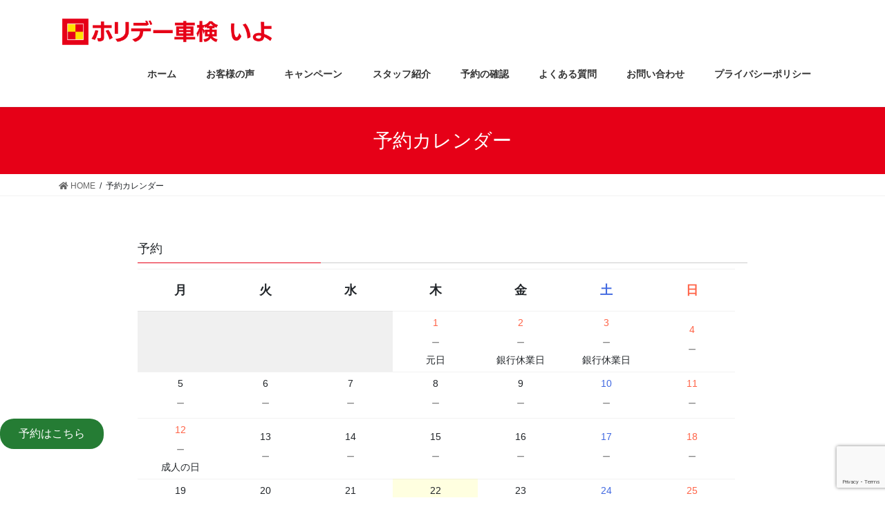

--- FILE ---
content_type: text/html; charset=UTF-8
request_url: https://holiday-iyo.com/calendar/?aid=416&ymd=1672358400
body_size: 13849
content:
<!DOCTYPE html>
<html dir="ltr" lang="ja" prefix="og: https://ogp.me/ns#">
<head>
<meta charset="utf-8">
<meta http-equiv="X-UA-Compatible" content="IE=edge">
<meta name="viewport" content="width=device-width, initial-scale=1">
<title>予約カレンダー | ホリデー車検 いよ</title>

		<!-- All in One SEO 4.7.3 - aioseo.com -->
		<meta name="description" content="車検・バイク車検・6ヶ月点検・法定12ヶ月点検・オイル交換・バイクオイル交換の予約はこちらからできます。その他、お車やバイクや原付に関連する修理依頼・点検依頼等もこちらからご予約ください。伊予警察署横の「ホリデー車検」の看板が目印です。ホリデー車検なら、約1時間程度で車検が終わります！ぜひご予約ください。" />
		<meta name="robots" content="max-image-preview:large" />
		<link rel="canonical" href="https://holiday-iyo.com/calendar/" />
		<meta name="generator" content="All in One SEO (AIOSEO) 4.7.3" />
		<meta property="og:locale" content="ja_JP" />
		<meta property="og:site_name" content="ホリデー車検　いよ | 伊予市で車やバイクの車検ならお任せ！早い・安心・安い！" />
		<meta property="og:type" content="article" />
		<meta property="og:title" content="予約カレンダー | ホリデー車検 いよ" />
		<meta property="og:description" content="車検・バイク車検・6ヶ月点検・法定12ヶ月点検・オイル交換・バイクオイル交換の予約はこちらからできます。その他、お車やバイクや原付に関連する修理依頼・点検依頼等もこちらからご予約ください。伊予警察署横の「ホリデー車検」の看板が目印です。ホリデー車検なら、約1時間程度で車検が終わります！ぜひご予約ください。" />
		<meta property="og:url" content="https://holiday-iyo.com/calendar/" />
		<meta property="og:image" content="https://holiday-iyo.com/wp-content/uploads/2020/06/cropped-3.jpg" />
		<meta property="og:image:secure_url" content="https://holiday-iyo.com/wp-content/uploads/2020/06/cropped-3.jpg" />
		<meta property="og:image:width" content="512" />
		<meta property="og:image:height" content="512" />
		<meta property="article:published_time" content="2020-04-23T02:38:58+00:00" />
		<meta property="article:modified_time" content="2025-01-28T06:02:46+00:00" />
		<meta name="twitter:card" content="summary_large_image" />
		<meta name="twitter:title" content="予約カレンダー | ホリデー車検 いよ" />
		<meta name="twitter:description" content="車検・バイク車検・6ヶ月点検・法定12ヶ月点検・オイル交換・バイクオイル交換の予約はこちらからできます。その他、お車やバイクや原付に関連する修理依頼・点検依頼等もこちらからご予約ください。伊予警察署横の「ホリデー車検」の看板が目印です。ホリデー車検なら、約1時間程度で車検が終わります！ぜひご予約ください。" />
		<meta name="twitter:image" content="https://holiday-iyo.com/wp-content/uploads/2020/06/cropped-3.jpg" />
		<script type="application/ld+json" class="aioseo-schema">
			{"@context":"https:\/\/schema.org","@graph":[{"@type":"BreadcrumbList","@id":"https:\/\/holiday-iyo.com\/calendar\/#breadcrumblist","itemListElement":[{"@type":"ListItem","@id":"https:\/\/holiday-iyo.com\/#listItem","position":1,"name":"\u5bb6","item":"https:\/\/holiday-iyo.com\/","nextItem":"https:\/\/holiday-iyo.com\/calendar\/#listItem"},{"@type":"ListItem","@id":"https:\/\/holiday-iyo.com\/calendar\/#listItem","position":2,"name":"\u4e88\u7d04\u30ab\u30ec\u30f3\u30c0\u30fc","previousItem":"https:\/\/holiday-iyo.com\/#listItem"}]},{"@type":"Organization","@id":"https:\/\/holiday-iyo.com\/#organization","name":"\u30db\u30ea\u30c7\u30fc\u8eca\u691c\u3000\u3044\u3088","description":"\u4f0a\u4e88\u5e02\u3067\u8eca\u3084\u30d0\u30a4\u30af\u306e\u8eca\u691c\u306a\u3089\u304a\u4efb\u305b\uff01\u65e9\u3044\u30fb\u5b89\u5fc3\u30fb\u5b89\u3044\uff01","url":"https:\/\/holiday-iyo.com\/","telephone":"+81899831140","logo":{"@type":"ImageObject","url":"https:\/\/holiday-iyo.com\/wp-content\/uploads\/2020\/06\/cropped-3.jpg","@id":"https:\/\/holiday-iyo.com\/calendar\/#organizationLogo","width":512,"height":512},"image":{"@id":"https:\/\/holiday-iyo.com\/calendar\/#organizationLogo"},"sameAs":["https:\/\/www.instagram.com\/nagai_kabu"]},{"@type":"WebPage","@id":"https:\/\/holiday-iyo.com\/calendar\/#webpage","url":"https:\/\/holiday-iyo.com\/calendar\/","name":"\u4e88\u7d04\u30ab\u30ec\u30f3\u30c0\u30fc | \u30db\u30ea\u30c7\u30fc\u8eca\u691c \u3044\u3088","description":"\u8eca\u691c\u30fb\u30d0\u30a4\u30af\u8eca\u691c\u30fb6\u30f6\u6708\u70b9\u691c\u30fb\u6cd5\u5b9a12\u30f6\u6708\u70b9\u691c\u30fb\u30aa\u30a4\u30eb\u4ea4\u63db\u30fb\u30d0\u30a4\u30af\u30aa\u30a4\u30eb\u4ea4\u63db\u306e\u4e88\u7d04\u306f\u3053\u3061\u3089\u304b\u3089\u3067\u304d\u307e\u3059\u3002\u305d\u306e\u4ed6\u3001\u304a\u8eca\u3084\u30d0\u30a4\u30af\u3084\u539f\u4ed8\u306b\u95a2\u9023\u3059\u308b\u4fee\u7406\u4f9d\u983c\u30fb\u70b9\u691c\u4f9d\u983c\u7b49\u3082\u3053\u3061\u3089\u304b\u3089\u3054\u4e88\u7d04\u304f\u3060\u3055\u3044\u3002\u4f0a\u4e88\u8b66\u5bdf\u7f72\u6a2a\u306e\u300c\u30db\u30ea\u30c7\u30fc\u8eca\u691c\u300d\u306e\u770b\u677f\u304c\u76ee\u5370\u3067\u3059\u3002\u30db\u30ea\u30c7\u30fc\u8eca\u691c\u306a\u3089\u3001\u7d041\u6642\u9593\u7a0b\u5ea6\u3067\u8eca\u691c\u304c\u7d42\u308f\u308a\u307e\u3059\uff01\u305c\u3072\u3054\u4e88\u7d04\u304f\u3060\u3055\u3044\u3002","inLanguage":"ja","isPartOf":{"@id":"https:\/\/holiday-iyo.com\/#website"},"breadcrumb":{"@id":"https:\/\/holiday-iyo.com\/calendar\/#breadcrumblist"},"datePublished":"2020-04-23T11:38:58+09:00","dateModified":"2025-01-28T15:02:46+09:00"},{"@type":"WebSite","@id":"https:\/\/holiday-iyo.com\/#website","url":"https:\/\/holiday-iyo.com\/","name":"\u30db\u30ea\u30c7\u30fc\u8eca\u691c\u3000\u3044\u3088","description":"\u4f0a\u4e88\u5e02\u3067\u8eca\u3084\u30d0\u30a4\u30af\u306e\u8eca\u691c\u306a\u3089\u304a\u4efb\u305b\uff01\u65e9\u3044\u30fb\u5b89\u5fc3\u30fb\u5b89\u3044\uff01","inLanguage":"ja","publisher":{"@id":"https:\/\/holiday-iyo.com\/#organization"}}]}
		</script>
		<!-- All in One SEO -->

<link rel='dns-prefetch' href='//www.google.com' />
<link rel='dns-prefetch' href='//www.googletagmanager.com' />
<link rel="alternate" type="application/rss+xml" title="ホリデー車検　いよ &raquo; フィード" href="https://holiday-iyo.com/feed/" />
<link rel="alternate" type="application/rss+xml" title="ホリデー車検　いよ &raquo; コメントフィード" href="https://holiday-iyo.com/comments/feed/" />
<meta name="description" content="※注意事項・カレンダー上は入庫不可となっていても、ご予約をお受けできることがあります。お急ぎの場合はお電話にてお問い合わせください。・火曜日は二輪の車検をお受けできない可能性があります。その場合、当社から日程調整のご連絡をさせていただきます。・金曜日は四輪の車検をお受けできない可能性があります。その場合、当社から日程調整のご連絡をさせていただきます。上記に限らず、ご予約いただいた内容の調整のために、当社からご連絡させていただくことがあります。ご了承のほどよろしくお願いいたし" />		<!-- This site uses the Google Analytics by MonsterInsights plugin v9.11.1 - Using Analytics tracking - https://www.monsterinsights.com/ -->
		<!-- Note: MonsterInsights is not currently configured on this site. The site owner needs to authenticate with Google Analytics in the MonsterInsights settings panel. -->
					<!-- No tracking code set -->
				<!-- / Google Analytics by MonsterInsights -->
		<script type="text/javascript">
/* <![CDATA[ */
window._wpemojiSettings = {"baseUrl":"https:\/\/s.w.org\/images\/core\/emoji\/15.0.3\/72x72\/","ext":".png","svgUrl":"https:\/\/s.w.org\/images\/core\/emoji\/15.0.3\/svg\/","svgExt":".svg","source":{"concatemoji":"https:\/\/holiday-iyo.com\/wp-includes\/js\/wp-emoji-release.min.js?ver=6.6.4"}};
/*! This file is auto-generated */
!function(i,n){var o,s,e;function c(e){try{var t={supportTests:e,timestamp:(new Date).valueOf()};sessionStorage.setItem(o,JSON.stringify(t))}catch(e){}}function p(e,t,n){e.clearRect(0,0,e.canvas.width,e.canvas.height),e.fillText(t,0,0);var t=new Uint32Array(e.getImageData(0,0,e.canvas.width,e.canvas.height).data),r=(e.clearRect(0,0,e.canvas.width,e.canvas.height),e.fillText(n,0,0),new Uint32Array(e.getImageData(0,0,e.canvas.width,e.canvas.height).data));return t.every(function(e,t){return e===r[t]})}function u(e,t,n){switch(t){case"flag":return n(e,"\ud83c\udff3\ufe0f\u200d\u26a7\ufe0f","\ud83c\udff3\ufe0f\u200b\u26a7\ufe0f")?!1:!n(e,"\ud83c\uddfa\ud83c\uddf3","\ud83c\uddfa\u200b\ud83c\uddf3")&&!n(e,"\ud83c\udff4\udb40\udc67\udb40\udc62\udb40\udc65\udb40\udc6e\udb40\udc67\udb40\udc7f","\ud83c\udff4\u200b\udb40\udc67\u200b\udb40\udc62\u200b\udb40\udc65\u200b\udb40\udc6e\u200b\udb40\udc67\u200b\udb40\udc7f");case"emoji":return!n(e,"\ud83d\udc26\u200d\u2b1b","\ud83d\udc26\u200b\u2b1b")}return!1}function f(e,t,n){var r="undefined"!=typeof WorkerGlobalScope&&self instanceof WorkerGlobalScope?new OffscreenCanvas(300,150):i.createElement("canvas"),a=r.getContext("2d",{willReadFrequently:!0}),o=(a.textBaseline="top",a.font="600 32px Arial",{});return e.forEach(function(e){o[e]=t(a,e,n)}),o}function t(e){var t=i.createElement("script");t.src=e,t.defer=!0,i.head.appendChild(t)}"undefined"!=typeof Promise&&(o="wpEmojiSettingsSupports",s=["flag","emoji"],n.supports={everything:!0,everythingExceptFlag:!0},e=new Promise(function(e){i.addEventListener("DOMContentLoaded",e,{once:!0})}),new Promise(function(t){var n=function(){try{var e=JSON.parse(sessionStorage.getItem(o));if("object"==typeof e&&"number"==typeof e.timestamp&&(new Date).valueOf()<e.timestamp+604800&&"object"==typeof e.supportTests)return e.supportTests}catch(e){}return null}();if(!n){if("undefined"!=typeof Worker&&"undefined"!=typeof OffscreenCanvas&&"undefined"!=typeof URL&&URL.createObjectURL&&"undefined"!=typeof Blob)try{var e="postMessage("+f.toString()+"("+[JSON.stringify(s),u.toString(),p.toString()].join(",")+"));",r=new Blob([e],{type:"text/javascript"}),a=new Worker(URL.createObjectURL(r),{name:"wpTestEmojiSupports"});return void(a.onmessage=function(e){c(n=e.data),a.terminate(),t(n)})}catch(e){}c(n=f(s,u,p))}t(n)}).then(function(e){for(var t in e)n.supports[t]=e[t],n.supports.everything=n.supports.everything&&n.supports[t],"flag"!==t&&(n.supports.everythingExceptFlag=n.supports.everythingExceptFlag&&n.supports[t]);n.supports.everythingExceptFlag=n.supports.everythingExceptFlag&&!n.supports.flag,n.DOMReady=!1,n.readyCallback=function(){n.DOMReady=!0}}).then(function(){return e}).then(function(){var e;n.supports.everything||(n.readyCallback(),(e=n.source||{}).concatemoji?t(e.concatemoji):e.wpemoji&&e.twemoji&&(t(e.twemoji),t(e.wpemoji)))}))}((window,document),window._wpemojiSettings);
/* ]]> */
</script>
<link rel='stylesheet' id='vkExUnit_common_style-css' href='https://holiday-iyo.com/wp-content/plugins/vk-all-in-one-expansion-unit/assets/css/vkExUnit_style.css?ver=9.29.7.0' type='text/css' media='all' />
<style id='wp-emoji-styles-inline-css' type='text/css'>

	img.wp-smiley, img.emoji {
		display: inline !important;
		border: none !important;
		box-shadow: none !important;
		height: 1em !important;
		width: 1em !important;
		margin: 0 0.07em !important;
		vertical-align: -0.1em !important;
		background: none !important;
		padding: 0 !important;
	}
</style>
<link rel='stylesheet' id='wp-block-library-css' href='https://holiday-iyo.com/wp-includes/css/dist/block-library/style.min.css?ver=6.6.4' type='text/css' media='all' />
<style id='classic-theme-styles-inline-css' type='text/css'>
/*! This file is auto-generated */
.wp-block-button__link{color:#fff;background-color:#32373c;border-radius:9999px;box-shadow:none;text-decoration:none;padding:calc(.667em + 2px) calc(1.333em + 2px);font-size:1.125em}.wp-block-file__button{background:#32373c;color:#fff;text-decoration:none}
</style>
<style id='global-styles-inline-css' type='text/css'>
:root{--wp--preset--aspect-ratio--square: 1;--wp--preset--aspect-ratio--4-3: 4/3;--wp--preset--aspect-ratio--3-4: 3/4;--wp--preset--aspect-ratio--3-2: 3/2;--wp--preset--aspect-ratio--2-3: 2/3;--wp--preset--aspect-ratio--16-9: 16/9;--wp--preset--aspect-ratio--9-16: 9/16;--wp--preset--color--black: #000000;--wp--preset--color--cyan-bluish-gray: #abb8c3;--wp--preset--color--white: #ffffff;--wp--preset--color--pale-pink: #f78da7;--wp--preset--color--vivid-red: #cf2e2e;--wp--preset--color--luminous-vivid-orange: #ff6900;--wp--preset--color--luminous-vivid-amber: #fcb900;--wp--preset--color--light-green-cyan: #7bdcb5;--wp--preset--color--vivid-green-cyan: #00d084;--wp--preset--color--pale-cyan-blue: #8ed1fc;--wp--preset--color--vivid-cyan-blue: #0693e3;--wp--preset--color--vivid-purple: #9b51e0;--wp--preset--gradient--vivid-cyan-blue-to-vivid-purple: linear-gradient(135deg,rgba(6,147,227,1) 0%,rgb(155,81,224) 100%);--wp--preset--gradient--light-green-cyan-to-vivid-green-cyan: linear-gradient(135deg,rgb(122,220,180) 0%,rgb(0,208,130) 100%);--wp--preset--gradient--luminous-vivid-amber-to-luminous-vivid-orange: linear-gradient(135deg,rgba(252,185,0,1) 0%,rgba(255,105,0,1) 100%);--wp--preset--gradient--luminous-vivid-orange-to-vivid-red: linear-gradient(135deg,rgba(255,105,0,1) 0%,rgb(207,46,46) 100%);--wp--preset--gradient--very-light-gray-to-cyan-bluish-gray: linear-gradient(135deg,rgb(238,238,238) 0%,rgb(169,184,195) 100%);--wp--preset--gradient--cool-to-warm-spectrum: linear-gradient(135deg,rgb(74,234,220) 0%,rgb(151,120,209) 20%,rgb(207,42,186) 40%,rgb(238,44,130) 60%,rgb(251,105,98) 80%,rgb(254,248,76) 100%);--wp--preset--gradient--blush-light-purple: linear-gradient(135deg,rgb(255,206,236) 0%,rgb(152,150,240) 100%);--wp--preset--gradient--blush-bordeaux: linear-gradient(135deg,rgb(254,205,165) 0%,rgb(254,45,45) 50%,rgb(107,0,62) 100%);--wp--preset--gradient--luminous-dusk: linear-gradient(135deg,rgb(255,203,112) 0%,rgb(199,81,192) 50%,rgb(65,88,208) 100%);--wp--preset--gradient--pale-ocean: linear-gradient(135deg,rgb(255,245,203) 0%,rgb(182,227,212) 50%,rgb(51,167,181) 100%);--wp--preset--gradient--electric-grass: linear-gradient(135deg,rgb(202,248,128) 0%,rgb(113,206,126) 100%);--wp--preset--gradient--midnight: linear-gradient(135deg,rgb(2,3,129) 0%,rgb(40,116,252) 100%);--wp--preset--font-size--small: 13px;--wp--preset--font-size--medium: 20px;--wp--preset--font-size--large: 36px;--wp--preset--font-size--x-large: 42px;--wp--preset--spacing--20: 0.44rem;--wp--preset--spacing--30: 0.67rem;--wp--preset--spacing--40: 1rem;--wp--preset--spacing--50: 1.5rem;--wp--preset--spacing--60: 2.25rem;--wp--preset--spacing--70: 3.38rem;--wp--preset--spacing--80: 5.06rem;--wp--preset--shadow--natural: 6px 6px 9px rgba(0, 0, 0, 0.2);--wp--preset--shadow--deep: 12px 12px 50px rgba(0, 0, 0, 0.4);--wp--preset--shadow--sharp: 6px 6px 0px rgba(0, 0, 0, 0.2);--wp--preset--shadow--outlined: 6px 6px 0px -3px rgba(255, 255, 255, 1), 6px 6px rgba(0, 0, 0, 1);--wp--preset--shadow--crisp: 6px 6px 0px rgba(0, 0, 0, 1);}:where(.is-layout-flex){gap: 0.5em;}:where(.is-layout-grid){gap: 0.5em;}body .is-layout-flex{display: flex;}.is-layout-flex{flex-wrap: wrap;align-items: center;}.is-layout-flex > :is(*, div){margin: 0;}body .is-layout-grid{display: grid;}.is-layout-grid > :is(*, div){margin: 0;}:where(.wp-block-columns.is-layout-flex){gap: 2em;}:where(.wp-block-columns.is-layout-grid){gap: 2em;}:where(.wp-block-post-template.is-layout-flex){gap: 1.25em;}:where(.wp-block-post-template.is-layout-grid){gap: 1.25em;}.has-black-color{color: var(--wp--preset--color--black) !important;}.has-cyan-bluish-gray-color{color: var(--wp--preset--color--cyan-bluish-gray) !important;}.has-white-color{color: var(--wp--preset--color--white) !important;}.has-pale-pink-color{color: var(--wp--preset--color--pale-pink) !important;}.has-vivid-red-color{color: var(--wp--preset--color--vivid-red) !important;}.has-luminous-vivid-orange-color{color: var(--wp--preset--color--luminous-vivid-orange) !important;}.has-luminous-vivid-amber-color{color: var(--wp--preset--color--luminous-vivid-amber) !important;}.has-light-green-cyan-color{color: var(--wp--preset--color--light-green-cyan) !important;}.has-vivid-green-cyan-color{color: var(--wp--preset--color--vivid-green-cyan) !important;}.has-pale-cyan-blue-color{color: var(--wp--preset--color--pale-cyan-blue) !important;}.has-vivid-cyan-blue-color{color: var(--wp--preset--color--vivid-cyan-blue) !important;}.has-vivid-purple-color{color: var(--wp--preset--color--vivid-purple) !important;}.has-black-background-color{background-color: var(--wp--preset--color--black) !important;}.has-cyan-bluish-gray-background-color{background-color: var(--wp--preset--color--cyan-bluish-gray) !important;}.has-white-background-color{background-color: var(--wp--preset--color--white) !important;}.has-pale-pink-background-color{background-color: var(--wp--preset--color--pale-pink) !important;}.has-vivid-red-background-color{background-color: var(--wp--preset--color--vivid-red) !important;}.has-luminous-vivid-orange-background-color{background-color: var(--wp--preset--color--luminous-vivid-orange) !important;}.has-luminous-vivid-amber-background-color{background-color: var(--wp--preset--color--luminous-vivid-amber) !important;}.has-light-green-cyan-background-color{background-color: var(--wp--preset--color--light-green-cyan) !important;}.has-vivid-green-cyan-background-color{background-color: var(--wp--preset--color--vivid-green-cyan) !important;}.has-pale-cyan-blue-background-color{background-color: var(--wp--preset--color--pale-cyan-blue) !important;}.has-vivid-cyan-blue-background-color{background-color: var(--wp--preset--color--vivid-cyan-blue) !important;}.has-vivid-purple-background-color{background-color: var(--wp--preset--color--vivid-purple) !important;}.has-black-border-color{border-color: var(--wp--preset--color--black) !important;}.has-cyan-bluish-gray-border-color{border-color: var(--wp--preset--color--cyan-bluish-gray) !important;}.has-white-border-color{border-color: var(--wp--preset--color--white) !important;}.has-pale-pink-border-color{border-color: var(--wp--preset--color--pale-pink) !important;}.has-vivid-red-border-color{border-color: var(--wp--preset--color--vivid-red) !important;}.has-luminous-vivid-orange-border-color{border-color: var(--wp--preset--color--luminous-vivid-orange) !important;}.has-luminous-vivid-amber-border-color{border-color: var(--wp--preset--color--luminous-vivid-amber) !important;}.has-light-green-cyan-border-color{border-color: var(--wp--preset--color--light-green-cyan) !important;}.has-vivid-green-cyan-border-color{border-color: var(--wp--preset--color--vivid-green-cyan) !important;}.has-pale-cyan-blue-border-color{border-color: var(--wp--preset--color--pale-cyan-blue) !important;}.has-vivid-cyan-blue-border-color{border-color: var(--wp--preset--color--vivid-cyan-blue) !important;}.has-vivid-purple-border-color{border-color: var(--wp--preset--color--vivid-purple) !important;}.has-vivid-cyan-blue-to-vivid-purple-gradient-background{background: var(--wp--preset--gradient--vivid-cyan-blue-to-vivid-purple) !important;}.has-light-green-cyan-to-vivid-green-cyan-gradient-background{background: var(--wp--preset--gradient--light-green-cyan-to-vivid-green-cyan) !important;}.has-luminous-vivid-amber-to-luminous-vivid-orange-gradient-background{background: var(--wp--preset--gradient--luminous-vivid-amber-to-luminous-vivid-orange) !important;}.has-luminous-vivid-orange-to-vivid-red-gradient-background{background: var(--wp--preset--gradient--luminous-vivid-orange-to-vivid-red) !important;}.has-very-light-gray-to-cyan-bluish-gray-gradient-background{background: var(--wp--preset--gradient--very-light-gray-to-cyan-bluish-gray) !important;}.has-cool-to-warm-spectrum-gradient-background{background: var(--wp--preset--gradient--cool-to-warm-spectrum) !important;}.has-blush-light-purple-gradient-background{background: var(--wp--preset--gradient--blush-light-purple) !important;}.has-blush-bordeaux-gradient-background{background: var(--wp--preset--gradient--blush-bordeaux) !important;}.has-luminous-dusk-gradient-background{background: var(--wp--preset--gradient--luminous-dusk) !important;}.has-pale-ocean-gradient-background{background: var(--wp--preset--gradient--pale-ocean) !important;}.has-electric-grass-gradient-background{background: var(--wp--preset--gradient--electric-grass) !important;}.has-midnight-gradient-background{background: var(--wp--preset--gradient--midnight) !important;}.has-small-font-size{font-size: var(--wp--preset--font-size--small) !important;}.has-medium-font-size{font-size: var(--wp--preset--font-size--medium) !important;}.has-large-font-size{font-size: var(--wp--preset--font-size--large) !important;}.has-x-large-font-size{font-size: var(--wp--preset--font-size--x-large) !important;}
:where(.wp-block-post-template.is-layout-flex){gap: 1.25em;}:where(.wp-block-post-template.is-layout-grid){gap: 1.25em;}
:where(.wp-block-columns.is-layout-flex){gap: 2em;}:where(.wp-block-columns.is-layout-grid){gap: 2em;}
:root :where(.wp-block-pullquote){font-size: 1.5em;line-height: 1.6;}
</style>
<link rel='stylesheet' id='advanced-floating-content-css' href='https://holiday-iyo.com/wp-content/plugins/advanced-floating-content-lite/public/css/advanced-floating-content-public.css?ver=1.0.0' type='text/css' media='all' />
<link rel='stylesheet' id='contact-form-7-css' href='https://holiday-iyo.com/wp-content/plugins/contact-form-7/includes/css/styles.css?ver=5.2.1' type='text/css' media='all' />
<link rel='stylesheet' id='bootstrap-4-style-css' href='https://holiday-iyo.com/wp-content/themes/lightning/library/bootstrap-4/css/bootstrap.min.css?ver=4.3.1' type='text/css' media='all' />
<link rel='stylesheet' id='lightning-design-style-css' href='https://holiday-iyo.com/wp-content/themes/lightning/design-skin/origin2/css/style.css?ver=9.4.1' type='text/css' media='all' />
<style id='lightning-design-style-inline-css' type='text/css'>
.tagcloud a:before { font-family: "Font Awesome 5 Free";content: "\f02b";font-weight: bold; }
.media .media-body .media-heading a:hover { color:#e60017; }@media (min-width: 768px){.gMenu > li:before,.gMenu > li.menu-item-has-children::after { border-bottom-color:#e60017 }.gMenu li li { background-color:#e60017 }.gMenu li li a:hover { background-color:#e60017; }} /* @media (min-width: 768px) */.page-header { background-color:#e60017; }h2,.mainSection-title { border-top-color:#e60017; }h3:after,.subSection-title:after { border-bottom-color:#e60017; }ul.page-numbers li span.page-numbers.current { background-color:#e60017; }.pager li > a { border-color:#e60017;color:#e60017;}.pager li > a:hover { background-color:#e60017;color:#fff;}.siteFooter { border-top-color:#e60017; }dt { border-left-color:#e60017; }
</style>
<link rel='stylesheet' id='vk-blocks-build-css-css' href='https://holiday-iyo.com/wp-content/plugins/vk-all-in-one-expansion-unit/inc/vk-blocks/package/build/block-build.css?ver=0.38.6' type='text/css' media='all' />
<link rel='stylesheet' id='wp-members-css' href='https://holiday-iyo.com/wp-content/plugins/wp-members/assets/css/forms/generic-no-float.min.css?ver=3.3.8' type='text/css' media='all' />
<link rel='stylesheet' id='lightning-common-style-css' href='https://holiday-iyo.com/wp-content/themes/lightning/assets/css/common.css?ver=9.4.1' type='text/css' media='all' />
<link rel='stylesheet' id='lightning-theme-style-css' href='https://holiday-iyo.com/wp-content/themes/lightning_child_sample/style.css?ver=9.4.1' type='text/css' media='all' />
<link rel='stylesheet' id='vk-font-awesome-css' href='https://holiday-iyo.com/wp-content/themes/lightning/inc/font-awesome/package/versions/5/css/all.min.css?ver=5.11.2' type='text/css' media='all' />
<link rel='stylesheet' id='mts_simple_booking_front-css' href='https://holiday-iyo.com/wp-content/plugins/mts-simple-booking/css/mtssb-front.css?ver=6.6.4' type='text/css' media='all' />
<link rel='stylesheet' id='addtoany-css' href='https://holiday-iyo.com/wp-content/plugins/add-to-any/addtoany.min.css?ver=1.15' type='text/css' media='all' />
<style id='addtoany-inline-css' type='text/css'>
.addtoany_share_save_container {
	text-align:center;
	margin-top:3em;
}
 
.addtoany_list a {
	padding:0 10px
}
</style>
<script type="text/javascript" src="https://holiday-iyo.com/wp-includes/js/jquery/jquery.min.js?ver=3.7.1" id="jquery-core-js"></script>
<script type="text/javascript" id="jquery-core-js-after">
/* <![CDATA[ */
;(function($,document,window){$(document).ready(function($){/* Add scroll recognition class */$(window).scroll(function () {var scroll = $(this).scrollTop();if ($(this).scrollTop() > 160) {$('body').addClass('header_scrolled');} else {$('body').removeClass('header_scrolled');}});});})(jQuery,document,window);
/* ]]> */
</script>
<script type="text/javascript" src="https://holiday-iyo.com/wp-includes/js/jquery/jquery-migrate.min.js?ver=3.4.1" id="jquery-migrate-js"></script>
<script type="text/javascript" src="https://holiday-iyo.com/wp-content/plugins/add-to-any/addtoany.min.js?ver=1.1" id="addtoany-js"></script>
<script type="text/javascript" src="https://holiday-iyo.com/wp-content/plugins/advanced-floating-content-lite/public/js/advanced-floating-content-public.js?ver=1.0.0" id="advanced-floating-content-js"></script>

<!-- Site Kit によって追加された Google タグ（gtag.js）スニペット -->

<!-- Google アナリティクス スニペット (Site Kit が追加) -->
<script type="text/javascript" src="https://www.googletagmanager.com/gtag/js?id=GT-55X3N6WT" id="google_gtagjs-js" async></script>
<script type="text/javascript" id="google_gtagjs-js-after">
/* <![CDATA[ */
window.dataLayer = window.dataLayer || [];function gtag(){dataLayer.push(arguments);}
gtag("set","linker",{"domains":["holiday-iyo.com"]});
gtag("js", new Date());
gtag("set", "developer_id.dZTNiMT", true);
gtag("config", "GT-55X3N6WT");
 window._googlesitekit = window._googlesitekit || {}; window._googlesitekit.throttledEvents = []; window._googlesitekit.gtagEvent = (name, data) => { var key = JSON.stringify( { name, data } ); if ( !! window._googlesitekit.throttledEvents[ key ] ) { return; } window._googlesitekit.throttledEvents[ key ] = true; setTimeout( () => { delete window._googlesitekit.throttledEvents[ key ]; }, 5 ); gtag( "event", name, { ...data, event_source: "site-kit" } ); } 
/* ]]> */
</script>

<!-- Site Kit によって追加された終了 Google タグ（gtag.js）スニペット -->
<link rel="https://api.w.org/" href="https://holiday-iyo.com/wp-json/" /><link rel="alternate" title="JSON" type="application/json" href="https://holiday-iyo.com/wp-json/wp/v2/pages/367" /><link rel="EditURI" type="application/rsd+xml" title="RSD" href="https://holiday-iyo.com/xmlrpc.php?rsd" />
<meta name="generator" content="WordPress 6.6.4" />
<link rel='shortlink' href='https://holiday-iyo.com/?p=367' />
<link rel="alternate" title="oEmbed (JSON)" type="application/json+oembed" href="https://holiday-iyo.com/wp-json/oembed/1.0/embed?url=https%3A%2F%2Fholiday-iyo.com%2Fcalendar%2F" />
<link rel="alternate" title="oEmbed (XML)" type="text/xml+oembed" href="https://holiday-iyo.com/wp-json/oembed/1.0/embed?url=https%3A%2F%2Fholiday-iyo.com%2Fcalendar%2F&#038;format=xml" />

<script data-cfasync="false">
window.a2a_config=window.a2a_config||{};a2a_config.callbacks=[];a2a_config.overlays=[];a2a_config.templates={};a2a_localize = {
	Share: "共有",
	Save: "ブックマーク",
	Subscribe: "購読",
	Email: "メール",
	Bookmark: "ブックマーク",
	ShowAll: "すべて表示する",
	ShowLess: "小さく表示する",
	FindServices: "サービスを探す",
	FindAnyServiceToAddTo: "追加するサービスを今すぐ探す",
	PoweredBy: "Powered by",
	ShareViaEmail: "メールでシェアする",
	SubscribeViaEmail: "メールで購読する",
	BookmarkInYourBrowser: "ブラウザにブックマーク",
	BookmarkInstructions: "このページをブックマークするには、 Ctrl+D または \u2318+D を押下。",
	AddToYourFavorites: "お気に入りに追加",
	SendFromWebOrProgram: "任意のメールアドレスまたはメールプログラムから送信",
	EmailProgram: "メールプログラム",
	More: "詳細&#8230;",
	ThanksForSharing: "Thanks for sharing!",
	ThanksForFollowing: "Thanks for following!"
};

(function(d,s,a,b){a=d.createElement(s);b=d.getElementsByTagName(s)[0];a.async=1;a.src="https://static.addtoany.com/menu/page.js";b.parentNode.insertBefore(a,b);})(document,"script");
</script>
<meta name="generator" content="Site Kit by Google 1.138.0" /><style id="lightning-color-custom-for-plugins" type="text/css">/* ltg theme common */.color_key_bg,.color_key_bg_hover:hover{background-color: #e60017;}.color_key_txt,.color_key_txt_hover:hover{color: #e60017;}.color_key_border,.color_key_border_hover:hover{border-color: #e60017;}.color_key_dark_bg,.color_key_dark_bg_hover:hover{background-color: #e60017;}.color_key_dark_txt,.color_key_dark_txt_hover:hover{color: #e60017;}.color_key_dark_border,.color_key_dark_border_hover:hover{border-color: #e60017;}</style><!-- [ VK All in One Expansion Unit OGP ] -->
<meta property="og:site_name" content="ホリデー車検　いよ" />
<meta property="og:url" content="https://holiday-iyo.com/calendar/" />
<meta property="og:title" content="予約カレンダー | ホリデー車検 いよ" />
<meta property="og:description" content="※注意事項・カレンダー上は入庫不可となっていても、ご予約をお受けできることがあります。お急ぎの場合はお電話にてお問い合わせください。・火曜日は二輪の車検をお受けできない可能性があります。その場合、当社から日程調整のご連絡をさせていただきます。・金曜日は四輪の車検をお受けできない可能性があります。その場合、当社から日程調整のご連絡をさせていただきます。上記に限らず、ご予約いただいた内容の調整のために、当社からご連絡させていただくことがあります。ご了承のほどよろしくお願いいたし" />
<meta property="og:type" content="article" />
<!-- [ / VK All in One Expansion Unit OGP ] -->
<style id="lightning-common-style-custom" type="text/css">/* ltg common custom */ .bbp-submit-wrapper .button.submit,.woocommerce a.button.alt:hover,.woocommerce-product-search button:hover,.woocommerce button.button.alt { background-color:#e60017 ; }.bbp-submit-wrapper .button.submit:hover,.woocommerce a.button.alt,.woocommerce-product-search button,.woocommerce button.button.alt:hover { background-color:#e60017 ; }.woocommerce ul.product_list_widget li a:hover img { border-color:#e60017; }.veu_color_txt_key { color:#e60017 ; }.veu_color_bg_key { background-color:#e60017 ; }.veu_color_border_key { border-color:#e60017 ; }.btn-default { border-color:#e60017;color:#e60017;}.btn-default:focus,.btn-default:hover { border-color:#e60017;background-color: #e60017; }.btn-primary { background-color:#e60017;border-color:#e60017; }.btn-primary:focus,.btn-primary:hover { background-color:#e60017;border-color:#e60017; }</style><!-- [ VK All in One Expansion Unit twitter card ] -->
<meta name="twitter:card" content="summary_large_image">
<meta name="twitter:description" content="※注意事項・カレンダー上は入庫不可となっていても、ご予約をお受けできることがあります。お急ぎの場合はお電話にてお問い合わせください。・火曜日は二輪の車検をお受けできない可能性があります。その場合、当社から日程調整のご連絡をさせていただきます。・金曜日は四輪の車検をお受けできない可能性があります。その場合、当社から日程調整のご連絡をさせていただきます。上記に限らず、ご予約いただいた内容の調整のために、当社からご連絡させていただくことがあります。ご了承のほどよろしくお願いいたし">
<meta name="twitter:title" content="予約カレンダー | ホリデー車検 いよ">
<meta name="twitter:url" content="https://holiday-iyo.com/calendar/">
	<meta name="twitter:domain" content="holiday-iyo.com">
	<!-- [ / VK All in One Expansion Unit twitter card ] -->
	<link rel="icon" href="https://holiday-iyo.com/wp-content/uploads/2020/06/cropped-3-32x32.jpg" sizes="32x32" />
<link rel="icon" href="https://holiday-iyo.com/wp-content/uploads/2020/06/cropped-3-192x192.jpg" sizes="192x192" />
<link rel="apple-touch-icon" href="https://holiday-iyo.com/wp-content/uploads/2020/06/cropped-3-180x180.jpg" />
<meta name="msapplication-TileImage" content="https://holiday-iyo.com/wp-content/uploads/2020/06/cropped-3-270x270.jpg" />
		<style type="text/css" id="wp-custom-css">
			@media (min-width: 992px){
.mainSection-col-two {
    width: auto;
    margin: 0 auto;
	}
}

@media (min-width: 992px){
.mainSection-col-two {
    width: 80%;
    float: none;
	}
}

@media (min-width: 1200px){
.siteHeader_logo {
		text-align:center;
    width: 100%;
	}
}

.well {
   display:none;
}

footer .copySection p:nth-child(2) {
    display:none !important;
}

.sectionBox {
		padding-top: 0em;
    padding-bottom: 0em;
    display: block;
}

.top-caution-text{
	text-align:center;
	font-size: 34px;
	font-weight:bold;
}

#afc_sidebar_307{
	text-align: center;
}


		</style>
		<!-- Global site tag (gtag.js) - Google Analytics -->
<script async src="https://www.googletagmanager.com/gtag/js?id=UA-167276724-3"></script>
<script>
  window.dataLayer = window.dataLayer || [];
  function gtag(){dataLayer.push(arguments);}
  gtag('js', new Date());

  gtag('config', 'UA-167276724-3');
</script>

</head>
<body class="page-template-default page page-id-367 post-name-calendar post-type-page bootstrap4 device-pc fa_v5_css elementor-default">
<a class="skip-link screen-reader-text" href="#main">コンテンツへスキップ</a>
<a class="skip-link screen-reader-text" href="#main">ナビゲーションに移動</a>
<header class="siteHeader">
		<div class="container siteHeadContainer">
		<div class="navbar-header">
						<p class="navbar-brand siteHeader_logo">
			<a href="https://holiday-iyo.com/">
				<span><img src="https://holiday-iyo.com/wp-content/uploads/2020/04/ホリデーロゴ.png" alt="ホリデー車検　いよ" /></span>
			</a>
			</p>
								</div>

		<div id="gMenu_outer" class="gMenu_outer"><nav class="menu-%e3%83%a1%e3%83%8b%e3%83%a5%e3%83%bc-container"><ul id="menu-%e3%83%a1%e3%83%8b%e3%83%a5%e3%83%bc" class="menu gMenu vk-menu-acc"><li id="menu-item-246" class="menu-item menu-item-type-custom menu-item-object-custom menu-item-home"><a href="https://holiday-iyo.com/"><strong class="gMenu_name">ホーム</strong></a></li>
<li id="menu-item-260" class="menu-item menu-item-type-post_type menu-item-object-page"><a href="https://holiday-iyo.com/voice/"><strong class="gMenu_name">お客様の声</strong></a></li>
<li id="menu-item-257" class="menu-item menu-item-type-post_type menu-item-object-page"><a href="https://holiday-iyo.com/campain/"><strong class="gMenu_name">キャンペーン</strong></a></li>
<li id="menu-item-266" class="menu-item menu-item-type-post_type menu-item-object-page"><a href="https://holiday-iyo.com/introduce/"><strong class="gMenu_name">スタッフ紹介</strong></a></li>
<li id="menu-item-552" class="menu-item menu-item-type-post_type menu-item-object-page"><a href="https://holiday-iyo.com/subscription/"><strong class="gMenu_name">予約の確認</strong></a></li>
<li id="menu-item-259" class="menu-item menu-item-type-post_type menu-item-object-page"><a href="https://holiday-iyo.com/question/"><strong class="gMenu_name">よくある質問</strong></a></li>
<li id="menu-item-258" class="menu-item menu-item-type-post_type menu-item-object-page"><a href="https://holiday-iyo.com/contact/"><strong class="gMenu_name">お問い合わせ</strong></a></li>
<li id="menu-item-436" class="menu-item menu-item-type-post_type menu-item-object-page"><a href="https://holiday-iyo.com/privacy-policy/"><strong class="gMenu_name">プライバシーポリシー</strong></a></li>
</ul></nav></div>	</div>
	</header>

<div class="section page-header"><div class="container"><div class="row"><div class="col-md-12">
<h1 class="page-header_pageTitle">
予約カレンダー</h1>
</div></div></div></div><!-- [ /.page-header ] -->
<!-- [ .breadSection ] -->
<div class="section breadSection">
<div class="container">
<div class="row">
<ol class="breadcrumb" itemtype="http://schema.org/BreadcrumbList"><li id="panHome" itemprop="itemListElement" itemscope itemtype="http://schema.org/ListItem"><a itemprop="item" href="https://holiday-iyo.com/"><span itemprop="name"><i class="fa fa-home"></i> HOME</span></a></li><li><span>予約カレンダー</span></li></ol>
</div>
</div>
</div>
<!-- [ /.breadSection ] -->
<div class="section siteContent">
<div class="container">
<div class="row">
<div class="col mainSection mainSection-col-two baseSection" id="main" role="main">


	<div id="post-367" class="post-367 page type-page status-publish hentry">

		<div class="entry-body">
	    <div class="monthly-calendar">
    <h3 class="calendar-title">予約</h3>
	<table>
<caption class="calendar-caption">2026年1月</caption>
        <thead>
        <tr class="header-row"><th class="week-title mon">月</th><th class="week-title tue">火</th><th class="week-title wed">水</th><th class="week-title thu">木</th><th class="week-title fri">金</th><th class="week-title sat">土</th><th class="week-title sun">日</th>        </tr>
        </thead>

<tr class="week-row">
<td class="day-box no-day"></td>
<td class="day-box no-day"></td>
<td class="day-box no-day"></td>
<td class="day-box thu disable holiday"><div class="day-number">1</div><div class="calendar-mark">－</div><div class="schedule-note">元日</div></td>
<td class="day-box fri disable holiday"><div class="day-number">2</div><div class="calendar-mark">－</div><div class="schedule-note">銀行休業日</div></td>
<td class="day-box sat disable holiday"><div class="day-number">3</div><div class="calendar-mark">－</div><div class="schedule-note">銀行休業日</div></td>
<td class="day-box sun disable"><div class="day-number">4</div><div class="calendar-mark">－</div></td>
</tr>
<tr class="week-row">
<td class="day-box mon disable"><div class="day-number">5</div><div class="calendar-mark">－</div></td>
<td class="day-box tue disable"><div class="day-number">6</div><div class="calendar-mark">－</div></td>
<td class="day-box wed disable"><div class="day-number">7</div><div class="calendar-mark">－</div></td>
<td class="day-box thu disable"><div class="day-number">8</div><div class="calendar-mark">－</div></td>
<td class="day-box fri disable"><div class="day-number">9</div><div class="calendar-mark">－</div></td>
<td class="day-box sat disable"><div class="day-number">10</div><div class="calendar-mark">－</div></td>
<td class="day-box sun disable"><div class="day-number">11</div><div class="calendar-mark">－</div></td>
</tr>
<tr class="week-row">
<td class="day-box mon disable holiday"><div class="day-number">12</div><div class="calendar-mark">－</div><div class="schedule-note">成人の日</div></td>
<td class="day-box tue disable"><div class="day-number">13</div><div class="calendar-mark">－</div></td>
<td class="day-box wed disable"><div class="day-number">14</div><div class="calendar-mark">－</div></td>
<td class="day-box thu disable"><div class="day-number">15</div><div class="calendar-mark">－</div></td>
<td class="day-box fri disable"><div class="day-number">16</div><div class="calendar-mark">－</div></td>
<td class="day-box sat disable"><div class="day-number">17</div><div class="calendar-mark">－</div></td>
<td class="day-box sun disable"><div class="day-number">18</div><div class="calendar-mark">－</div></td>
</tr>
<tr class="week-row">
<td class="day-box mon disable"><div class="day-number">19</div><div class="calendar-mark">－</div></td>
<td class="day-box tue disable"><div class="day-number">20</div><div class="calendar-mark">－</div></td>
<td class="day-box wed disable"><div class="day-number">21</div><div class="calendar-mark">－</div></td>
<td class="day-box thu booked today"><div class="day-number">22</div><div class="calendar-mark"><a class="calendar-daylink" href="https://holiday-iyo.com/calendar/?aid=416&amp;ymd=1769040000">○</a></div></td>
<td class="day-box fri vacant"><div class="day-number">23</div><div class="calendar-mark"><a class="calendar-daylink" href="https://holiday-iyo.com/calendar/?aid=416&amp;ymd=1769126400">○</a></div></td>
<td class="day-box sat vacant"><div class="day-number">24</div><div class="calendar-mark"><a class="calendar-daylink" href="https://holiday-iyo.com/calendar/?aid=416&amp;ymd=1769212800">○</a></div></td>
<td class="day-box sun disable"><div class="day-number">25</div><div class="calendar-mark">－</div></td>
</tr>
<tr class="week-row">
<td class="day-box mon vacant"><div class="day-number">26</div><div class="calendar-mark"><a class="calendar-daylink" href="https://holiday-iyo.com/calendar/?aid=416&amp;ymd=1769385600">○</a></div></td>
<td class="day-box tue vacant"><div class="day-number">27</div><div class="calendar-mark"><a class="calendar-daylink" href="https://holiday-iyo.com/calendar/?aid=416&amp;ymd=1769472000">○</a></div></td>
<td class="day-box wed vacant"><div class="day-number">28</div><div class="calendar-mark"><a class="calendar-daylink" href="https://holiday-iyo.com/calendar/?aid=416&amp;ymd=1769558400">○</a></div></td>
<td class="day-box thu vacant"><div class="day-number">29</div><div class="calendar-mark"><a class="calendar-daylink" href="https://holiday-iyo.com/calendar/?aid=416&amp;ymd=1769644800">○</a></div></td>
<td class="day-box fri vacant"><div class="day-number">30</div><div class="calendar-mark"><a class="calendar-daylink" href="https://holiday-iyo.com/calendar/?aid=416&amp;ymd=1769731200">○</a></div></td>
<td class="day-box sat vacant"><div class="day-number">31</div><div class="calendar-mark"><a class="calendar-daylink" href="https://holiday-iyo.com/calendar/?aid=416&amp;ymd=1769817600">○</a></div></td>
<td class="day-box no-day"></td>
</tr>

	</table>
	        <div class="monthly-prev-next">
            <div class="monthly-prev"><span class="no-link">2025年12月</span></div>
            <div class="monthly-next"><a href="/calendar/?aid=416&amp;ymd=1672358400&amp;ym=2026-2">2026年2月</a></div>
            <br style="clear:both" />
        </div>


	</div>


<p>※注意事項<br />・カレンダー上は入庫不可となっていても、ご予約をお受けできることがあります。お急ぎの場合はお電話にてお問い合わせください。<br />・火曜日は二輪の車検をお受けできない可能性があります。その場合、当社から日程調整のご連絡をさせていただきます。<br />・金曜日は四輪の車検をお受けできない可能性があります。その場合、当社から日程調整のご連絡をさせていただきます。<br />上記に限らず、ご予約いただいた内容の調整のために、当社からご連絡させていただくことがあります。<br />ご了承のほどよろしくお願いいたします。</p>


<p>&nbsp;</p>



<p></p>
<div class="addtoany_share_save_container addtoany_content addtoany_content_bottom"><div class="a2a_kit a2a_kit_size_32 addtoany_list" data-a2a-url="https://holiday-iyo.com/calendar/" data-a2a-title="予約カレンダー"><a class="a2a_button_facebook" href="https://www.addtoany.com/add_to/facebook?linkurl=https%3A%2F%2Fholiday-iyo.com%2Fcalendar%2F&amp;linkname=%E4%BA%88%E7%B4%84%E3%82%AB%E3%83%AC%E3%83%B3%E3%83%80%E3%83%BC" title="Facebook" rel="nofollow noopener" target="_blank"></a><a class="a2a_button_twitter" href="https://www.addtoany.com/add_to/twitter?linkurl=https%3A%2F%2Fholiday-iyo.com%2Fcalendar%2F&amp;linkname=%E4%BA%88%E7%B4%84%E3%82%AB%E3%83%AC%E3%83%B3%E3%83%80%E3%83%BC" title="Twitter" rel="nofollow noopener" target="_blank"></a><a class="a2a_button_line" href="https://www.addtoany.com/add_to/line?linkurl=https%3A%2F%2Fholiday-iyo.com%2Fcalendar%2F&amp;linkname=%E4%BA%88%E7%B4%84%E3%82%AB%E3%83%AC%E3%83%B3%E3%83%80%E3%83%BC" title="Line" rel="nofollow noopener" target="_blank"></a><a class="a2a_button_email" href="https://www.addtoany.com/add_to/email?linkurl=https%3A%2F%2Fholiday-iyo.com%2Fcalendar%2F&amp;linkname=%E4%BA%88%E7%B4%84%E3%82%AB%E3%83%AC%E3%83%B3%E3%83%80%E3%83%BC" title="Email" rel="nofollow noopener" target="_blank"></a><a class="a2a_button_hatena" href="https://www.addtoany.com/add_to/hatena?linkurl=https%3A%2F%2Fholiday-iyo.com%2Fcalendar%2F&amp;linkname=%E4%BA%88%E7%B4%84%E3%82%AB%E3%83%AC%E3%83%B3%E3%83%80%E3%83%BC" title="Hatena" rel="nofollow noopener" target="_blank"></a></div></div>	</div>
	
		</div><!-- [ /#post-367 ] -->

	</div><!-- [ /.mainSection ] -->

<div class="col subSection sideSection sideSection-col-two baseSection">
</div><!-- [ /.subSection ] -->


</div><!-- [ /.row ] -->
</div><!-- [ /.container ] -->
</div><!-- [ /.siteContent ] -->


<footer class="section siteFooter">
	<div class="footerMenu">
	   <div class="container">
					</div>
	</div>
	<div class="container sectionBox">
		<div class="row ">
			<div class="col-md-4"></div><div class="col-md-4"></div><div class="col-md-4"></div>		</div>
	</div>

	
	<div class="container sectionBox copySection text-center">
			<p>Copyright &copy; ホリデー車検　いよ All Rights Reserved.</p><p>Powered by <a href="https://wordpress.org/">WordPress</a> with <a href="https://lightning.nagoya/ja/" target="_blank" title="無料 WordPress テーマ Lightning"> Lightning Theme</a> &amp; <a href="https://ex-unit.nagoya/ja/" target="_blank">VK All in One Expansion Unit</a> by <a href="https://www.vektor-inc.co.jp/" target="_blank">Vektor,Inc.</a> technology.</p>	</div>
</footer>
<style type="text/css">#afc_sidebar_307{background:#257c34;position:fixed;bottom:0px;left:0px;width:150px;margin:0px 0px 70px 0px;border-radius:20px 20px 20px 20px;-moz-border-radius:20px 20px 20px 20px;-webkit-border-radius: 20px 20px 20px 20px;z-index:999999;padding:10px;color:#ffffff;}
.afc_popup .img{position:absolute; top:-15px; right:-15px;}@media screen and (min-width:481px) and (max-width:768px){}@media only screen and (min-width: 321px) and (max-width: 480px) {.afc_popup{margin:0 !important;}.afc_popup iframe{width:100% !important;}}@media only screen and (max-width: 320px) {.afc_popup{margin:0 !important;}.afc_popup iframe{width:100% !important;}}</style><div id="afc_sidebar_307" class="afc_popup"><span style="color: #ffffff;"><a style="color: #ffffff;" href="https://holiday-iyo.com/calendar">予約はこちら</a></span></div><script type='text/javascript'>
	(function ($) {
		$('.afc_close_content').click(function(){			
			var afc_content_id = $(this).closest('div').attr('id');
			$('#'+afc_content_id).hide();
		});
	})(jQuery);
</script><a href="#top" id="page_top" class="page_top_btn">PAGE TOP</a><div class="vk-mobile-nav-menu-btn">MENU</div><div class="vk-mobile-nav" id="vk-mobile-nav"><nav class="global-nav"><ul id="menu-%e3%83%a1%e3%83%8b%e3%83%a5%e3%83%bc-1" class="vk-menu-acc  menu"><li id="menu-item-246" class="menu-item menu-item-type-custom menu-item-object-custom menu-item-home menu-item-246"><a href="https://holiday-iyo.com/">ホーム</a></li>
<li id="menu-item-260" class="menu-item menu-item-type-post_type menu-item-object-page menu-item-260"><a href="https://holiday-iyo.com/voice/">お客様の声</a></li>
<li id="menu-item-257" class="menu-item menu-item-type-post_type menu-item-object-page menu-item-257"><a href="https://holiday-iyo.com/campain/">キャンペーン</a></li>
<li id="menu-item-266" class="menu-item menu-item-type-post_type menu-item-object-page menu-item-266"><a href="https://holiday-iyo.com/introduce/">スタッフ紹介</a></li>
<li id="menu-item-552" class="menu-item menu-item-type-post_type menu-item-object-page menu-item-552"><a href="https://holiday-iyo.com/subscription/">予約の確認</a></li>
<li id="menu-item-259" class="menu-item menu-item-type-post_type menu-item-object-page menu-item-259"><a href="https://holiday-iyo.com/question/">よくある質問</a></li>
<li id="menu-item-258" class="menu-item menu-item-type-post_type menu-item-object-page menu-item-258"><a href="https://holiday-iyo.com/contact/">お問い合わせ</a></li>
<li id="menu-item-436" class="menu-item menu-item-type-post_type menu-item-object-page menu-item-436"><a href="https://holiday-iyo.com/privacy-policy/">プライバシーポリシー</a></li>
</ul></nav></div><script type="text/javascript" id="contact-form-7-js-extra">
/* <![CDATA[ */
var wpcf7 = {"apiSettings":{"root":"https:\/\/holiday-iyo.com\/wp-json\/contact-form-7\/v1","namespace":"contact-form-7\/v1"}};
/* ]]> */
</script>
<script type="text/javascript" src="https://holiday-iyo.com/wp-content/plugins/contact-form-7/includes/js/scripts.js?ver=5.2.1" id="contact-form-7-js"></script>
<script type="text/javascript" src="https://www.google.com/recaptcha/api.js?render=6LfQGl8qAAAAADrYvA73hjT1G_wwtb4_MbaR7J2r&amp;ver=3.0" id="google-recaptcha-js"></script>
<script type="text/javascript" id="wpcf7-recaptcha-js-extra">
/* <![CDATA[ */
var wpcf7_recaptcha = {"sitekey":"6LfQGl8qAAAAADrYvA73hjT1G_wwtb4_MbaR7J2r","actions":{"homepage":"homepage","contactform":"contactform"}};
/* ]]> */
</script>
<script type="text/javascript" src="https://holiday-iyo.com/wp-content/plugins/contact-form-7/modules/recaptcha/script.js?ver=5.2.1" id="wpcf7-recaptcha-js"></script>
<script type="text/javascript" src="https://holiday-iyo.com/wp-content/themes/lightning/assets/js/lightning.min.js?ver=9.4.1" id="lightning-js-js"></script>
<script type="text/javascript" src="https://holiday-iyo.com/wp-content/themes/lightning/library/bootstrap-4/js/bootstrap.min.js?ver=4.3.1" id="bootstrap-4-js-js"></script>
<script type="text/javascript" src="https://holiday-iyo.com/wp-content/plugins/google-site-kit/dist/assets/js/googlesitekit-events-provider-contact-form-7-21cf1c445673c649970d.js" id="googlesitekit-events-provider-contact-form-7-js" defer></script>
<script type="text/javascript" src="https://holiday-iyo.com/wp-content/plugins/google-site-kit/dist/assets/js/googlesitekit-events-provider-optin-monster-2bb9e40daaa87763f38e.js" id="googlesitekit-events-provider-optin-monster-js" defer></script>
<script type="text/javascript" id="vkExUnit_master-js-js-extra">
/* <![CDATA[ */
var vkExOpt = {"ajax_url":"https:\/\/holiday-iyo.com\/wp-admin\/admin-ajax.php","enable_smooth_scroll":"1"};
/* ]]> */
</script>
<script type="text/javascript" src="https://holiday-iyo.com/wp-content/plugins/vk-all-in-one-expansion-unit/assets/js/all.min.js?ver=9.29.7.0" id="vkExUnit_master-js-js"></script>
</body>
</html>


--- FILE ---
content_type: text/html; charset=utf-8
request_url: https://www.google.com/recaptcha/api2/anchor?ar=1&k=6LfQGl8qAAAAADrYvA73hjT1G_wwtb4_MbaR7J2r&co=aHR0cHM6Ly9ob2xpZGF5LWl5by5jb206NDQz&hl=en&v=PoyoqOPhxBO7pBk68S4YbpHZ&size=invisible&anchor-ms=20000&execute-ms=30000&cb=vdmmqgfnu23j
body_size: 48993
content:
<!DOCTYPE HTML><html dir="ltr" lang="en"><head><meta http-equiv="Content-Type" content="text/html; charset=UTF-8">
<meta http-equiv="X-UA-Compatible" content="IE=edge">
<title>reCAPTCHA</title>
<style type="text/css">
/* cyrillic-ext */
@font-face {
  font-family: 'Roboto';
  font-style: normal;
  font-weight: 400;
  font-stretch: 100%;
  src: url(//fonts.gstatic.com/s/roboto/v48/KFO7CnqEu92Fr1ME7kSn66aGLdTylUAMa3GUBHMdazTgWw.woff2) format('woff2');
  unicode-range: U+0460-052F, U+1C80-1C8A, U+20B4, U+2DE0-2DFF, U+A640-A69F, U+FE2E-FE2F;
}
/* cyrillic */
@font-face {
  font-family: 'Roboto';
  font-style: normal;
  font-weight: 400;
  font-stretch: 100%;
  src: url(//fonts.gstatic.com/s/roboto/v48/KFO7CnqEu92Fr1ME7kSn66aGLdTylUAMa3iUBHMdazTgWw.woff2) format('woff2');
  unicode-range: U+0301, U+0400-045F, U+0490-0491, U+04B0-04B1, U+2116;
}
/* greek-ext */
@font-face {
  font-family: 'Roboto';
  font-style: normal;
  font-weight: 400;
  font-stretch: 100%;
  src: url(//fonts.gstatic.com/s/roboto/v48/KFO7CnqEu92Fr1ME7kSn66aGLdTylUAMa3CUBHMdazTgWw.woff2) format('woff2');
  unicode-range: U+1F00-1FFF;
}
/* greek */
@font-face {
  font-family: 'Roboto';
  font-style: normal;
  font-weight: 400;
  font-stretch: 100%;
  src: url(//fonts.gstatic.com/s/roboto/v48/KFO7CnqEu92Fr1ME7kSn66aGLdTylUAMa3-UBHMdazTgWw.woff2) format('woff2');
  unicode-range: U+0370-0377, U+037A-037F, U+0384-038A, U+038C, U+038E-03A1, U+03A3-03FF;
}
/* math */
@font-face {
  font-family: 'Roboto';
  font-style: normal;
  font-weight: 400;
  font-stretch: 100%;
  src: url(//fonts.gstatic.com/s/roboto/v48/KFO7CnqEu92Fr1ME7kSn66aGLdTylUAMawCUBHMdazTgWw.woff2) format('woff2');
  unicode-range: U+0302-0303, U+0305, U+0307-0308, U+0310, U+0312, U+0315, U+031A, U+0326-0327, U+032C, U+032F-0330, U+0332-0333, U+0338, U+033A, U+0346, U+034D, U+0391-03A1, U+03A3-03A9, U+03B1-03C9, U+03D1, U+03D5-03D6, U+03F0-03F1, U+03F4-03F5, U+2016-2017, U+2034-2038, U+203C, U+2040, U+2043, U+2047, U+2050, U+2057, U+205F, U+2070-2071, U+2074-208E, U+2090-209C, U+20D0-20DC, U+20E1, U+20E5-20EF, U+2100-2112, U+2114-2115, U+2117-2121, U+2123-214F, U+2190, U+2192, U+2194-21AE, U+21B0-21E5, U+21F1-21F2, U+21F4-2211, U+2213-2214, U+2216-22FF, U+2308-230B, U+2310, U+2319, U+231C-2321, U+2336-237A, U+237C, U+2395, U+239B-23B7, U+23D0, U+23DC-23E1, U+2474-2475, U+25AF, U+25B3, U+25B7, U+25BD, U+25C1, U+25CA, U+25CC, U+25FB, U+266D-266F, U+27C0-27FF, U+2900-2AFF, U+2B0E-2B11, U+2B30-2B4C, U+2BFE, U+3030, U+FF5B, U+FF5D, U+1D400-1D7FF, U+1EE00-1EEFF;
}
/* symbols */
@font-face {
  font-family: 'Roboto';
  font-style: normal;
  font-weight: 400;
  font-stretch: 100%;
  src: url(//fonts.gstatic.com/s/roboto/v48/KFO7CnqEu92Fr1ME7kSn66aGLdTylUAMaxKUBHMdazTgWw.woff2) format('woff2');
  unicode-range: U+0001-000C, U+000E-001F, U+007F-009F, U+20DD-20E0, U+20E2-20E4, U+2150-218F, U+2190, U+2192, U+2194-2199, U+21AF, U+21E6-21F0, U+21F3, U+2218-2219, U+2299, U+22C4-22C6, U+2300-243F, U+2440-244A, U+2460-24FF, U+25A0-27BF, U+2800-28FF, U+2921-2922, U+2981, U+29BF, U+29EB, U+2B00-2BFF, U+4DC0-4DFF, U+FFF9-FFFB, U+10140-1018E, U+10190-1019C, U+101A0, U+101D0-101FD, U+102E0-102FB, U+10E60-10E7E, U+1D2C0-1D2D3, U+1D2E0-1D37F, U+1F000-1F0FF, U+1F100-1F1AD, U+1F1E6-1F1FF, U+1F30D-1F30F, U+1F315, U+1F31C, U+1F31E, U+1F320-1F32C, U+1F336, U+1F378, U+1F37D, U+1F382, U+1F393-1F39F, U+1F3A7-1F3A8, U+1F3AC-1F3AF, U+1F3C2, U+1F3C4-1F3C6, U+1F3CA-1F3CE, U+1F3D4-1F3E0, U+1F3ED, U+1F3F1-1F3F3, U+1F3F5-1F3F7, U+1F408, U+1F415, U+1F41F, U+1F426, U+1F43F, U+1F441-1F442, U+1F444, U+1F446-1F449, U+1F44C-1F44E, U+1F453, U+1F46A, U+1F47D, U+1F4A3, U+1F4B0, U+1F4B3, U+1F4B9, U+1F4BB, U+1F4BF, U+1F4C8-1F4CB, U+1F4D6, U+1F4DA, U+1F4DF, U+1F4E3-1F4E6, U+1F4EA-1F4ED, U+1F4F7, U+1F4F9-1F4FB, U+1F4FD-1F4FE, U+1F503, U+1F507-1F50B, U+1F50D, U+1F512-1F513, U+1F53E-1F54A, U+1F54F-1F5FA, U+1F610, U+1F650-1F67F, U+1F687, U+1F68D, U+1F691, U+1F694, U+1F698, U+1F6AD, U+1F6B2, U+1F6B9-1F6BA, U+1F6BC, U+1F6C6-1F6CF, U+1F6D3-1F6D7, U+1F6E0-1F6EA, U+1F6F0-1F6F3, U+1F6F7-1F6FC, U+1F700-1F7FF, U+1F800-1F80B, U+1F810-1F847, U+1F850-1F859, U+1F860-1F887, U+1F890-1F8AD, U+1F8B0-1F8BB, U+1F8C0-1F8C1, U+1F900-1F90B, U+1F93B, U+1F946, U+1F984, U+1F996, U+1F9E9, U+1FA00-1FA6F, U+1FA70-1FA7C, U+1FA80-1FA89, U+1FA8F-1FAC6, U+1FACE-1FADC, U+1FADF-1FAE9, U+1FAF0-1FAF8, U+1FB00-1FBFF;
}
/* vietnamese */
@font-face {
  font-family: 'Roboto';
  font-style: normal;
  font-weight: 400;
  font-stretch: 100%;
  src: url(//fonts.gstatic.com/s/roboto/v48/KFO7CnqEu92Fr1ME7kSn66aGLdTylUAMa3OUBHMdazTgWw.woff2) format('woff2');
  unicode-range: U+0102-0103, U+0110-0111, U+0128-0129, U+0168-0169, U+01A0-01A1, U+01AF-01B0, U+0300-0301, U+0303-0304, U+0308-0309, U+0323, U+0329, U+1EA0-1EF9, U+20AB;
}
/* latin-ext */
@font-face {
  font-family: 'Roboto';
  font-style: normal;
  font-weight: 400;
  font-stretch: 100%;
  src: url(//fonts.gstatic.com/s/roboto/v48/KFO7CnqEu92Fr1ME7kSn66aGLdTylUAMa3KUBHMdazTgWw.woff2) format('woff2');
  unicode-range: U+0100-02BA, U+02BD-02C5, U+02C7-02CC, U+02CE-02D7, U+02DD-02FF, U+0304, U+0308, U+0329, U+1D00-1DBF, U+1E00-1E9F, U+1EF2-1EFF, U+2020, U+20A0-20AB, U+20AD-20C0, U+2113, U+2C60-2C7F, U+A720-A7FF;
}
/* latin */
@font-face {
  font-family: 'Roboto';
  font-style: normal;
  font-weight: 400;
  font-stretch: 100%;
  src: url(//fonts.gstatic.com/s/roboto/v48/KFO7CnqEu92Fr1ME7kSn66aGLdTylUAMa3yUBHMdazQ.woff2) format('woff2');
  unicode-range: U+0000-00FF, U+0131, U+0152-0153, U+02BB-02BC, U+02C6, U+02DA, U+02DC, U+0304, U+0308, U+0329, U+2000-206F, U+20AC, U+2122, U+2191, U+2193, U+2212, U+2215, U+FEFF, U+FFFD;
}
/* cyrillic-ext */
@font-face {
  font-family: 'Roboto';
  font-style: normal;
  font-weight: 500;
  font-stretch: 100%;
  src: url(//fonts.gstatic.com/s/roboto/v48/KFO7CnqEu92Fr1ME7kSn66aGLdTylUAMa3GUBHMdazTgWw.woff2) format('woff2');
  unicode-range: U+0460-052F, U+1C80-1C8A, U+20B4, U+2DE0-2DFF, U+A640-A69F, U+FE2E-FE2F;
}
/* cyrillic */
@font-face {
  font-family: 'Roboto';
  font-style: normal;
  font-weight: 500;
  font-stretch: 100%;
  src: url(//fonts.gstatic.com/s/roboto/v48/KFO7CnqEu92Fr1ME7kSn66aGLdTylUAMa3iUBHMdazTgWw.woff2) format('woff2');
  unicode-range: U+0301, U+0400-045F, U+0490-0491, U+04B0-04B1, U+2116;
}
/* greek-ext */
@font-face {
  font-family: 'Roboto';
  font-style: normal;
  font-weight: 500;
  font-stretch: 100%;
  src: url(//fonts.gstatic.com/s/roboto/v48/KFO7CnqEu92Fr1ME7kSn66aGLdTylUAMa3CUBHMdazTgWw.woff2) format('woff2');
  unicode-range: U+1F00-1FFF;
}
/* greek */
@font-face {
  font-family: 'Roboto';
  font-style: normal;
  font-weight: 500;
  font-stretch: 100%;
  src: url(//fonts.gstatic.com/s/roboto/v48/KFO7CnqEu92Fr1ME7kSn66aGLdTylUAMa3-UBHMdazTgWw.woff2) format('woff2');
  unicode-range: U+0370-0377, U+037A-037F, U+0384-038A, U+038C, U+038E-03A1, U+03A3-03FF;
}
/* math */
@font-face {
  font-family: 'Roboto';
  font-style: normal;
  font-weight: 500;
  font-stretch: 100%;
  src: url(//fonts.gstatic.com/s/roboto/v48/KFO7CnqEu92Fr1ME7kSn66aGLdTylUAMawCUBHMdazTgWw.woff2) format('woff2');
  unicode-range: U+0302-0303, U+0305, U+0307-0308, U+0310, U+0312, U+0315, U+031A, U+0326-0327, U+032C, U+032F-0330, U+0332-0333, U+0338, U+033A, U+0346, U+034D, U+0391-03A1, U+03A3-03A9, U+03B1-03C9, U+03D1, U+03D5-03D6, U+03F0-03F1, U+03F4-03F5, U+2016-2017, U+2034-2038, U+203C, U+2040, U+2043, U+2047, U+2050, U+2057, U+205F, U+2070-2071, U+2074-208E, U+2090-209C, U+20D0-20DC, U+20E1, U+20E5-20EF, U+2100-2112, U+2114-2115, U+2117-2121, U+2123-214F, U+2190, U+2192, U+2194-21AE, U+21B0-21E5, U+21F1-21F2, U+21F4-2211, U+2213-2214, U+2216-22FF, U+2308-230B, U+2310, U+2319, U+231C-2321, U+2336-237A, U+237C, U+2395, U+239B-23B7, U+23D0, U+23DC-23E1, U+2474-2475, U+25AF, U+25B3, U+25B7, U+25BD, U+25C1, U+25CA, U+25CC, U+25FB, U+266D-266F, U+27C0-27FF, U+2900-2AFF, U+2B0E-2B11, U+2B30-2B4C, U+2BFE, U+3030, U+FF5B, U+FF5D, U+1D400-1D7FF, U+1EE00-1EEFF;
}
/* symbols */
@font-face {
  font-family: 'Roboto';
  font-style: normal;
  font-weight: 500;
  font-stretch: 100%;
  src: url(//fonts.gstatic.com/s/roboto/v48/KFO7CnqEu92Fr1ME7kSn66aGLdTylUAMaxKUBHMdazTgWw.woff2) format('woff2');
  unicode-range: U+0001-000C, U+000E-001F, U+007F-009F, U+20DD-20E0, U+20E2-20E4, U+2150-218F, U+2190, U+2192, U+2194-2199, U+21AF, U+21E6-21F0, U+21F3, U+2218-2219, U+2299, U+22C4-22C6, U+2300-243F, U+2440-244A, U+2460-24FF, U+25A0-27BF, U+2800-28FF, U+2921-2922, U+2981, U+29BF, U+29EB, U+2B00-2BFF, U+4DC0-4DFF, U+FFF9-FFFB, U+10140-1018E, U+10190-1019C, U+101A0, U+101D0-101FD, U+102E0-102FB, U+10E60-10E7E, U+1D2C0-1D2D3, U+1D2E0-1D37F, U+1F000-1F0FF, U+1F100-1F1AD, U+1F1E6-1F1FF, U+1F30D-1F30F, U+1F315, U+1F31C, U+1F31E, U+1F320-1F32C, U+1F336, U+1F378, U+1F37D, U+1F382, U+1F393-1F39F, U+1F3A7-1F3A8, U+1F3AC-1F3AF, U+1F3C2, U+1F3C4-1F3C6, U+1F3CA-1F3CE, U+1F3D4-1F3E0, U+1F3ED, U+1F3F1-1F3F3, U+1F3F5-1F3F7, U+1F408, U+1F415, U+1F41F, U+1F426, U+1F43F, U+1F441-1F442, U+1F444, U+1F446-1F449, U+1F44C-1F44E, U+1F453, U+1F46A, U+1F47D, U+1F4A3, U+1F4B0, U+1F4B3, U+1F4B9, U+1F4BB, U+1F4BF, U+1F4C8-1F4CB, U+1F4D6, U+1F4DA, U+1F4DF, U+1F4E3-1F4E6, U+1F4EA-1F4ED, U+1F4F7, U+1F4F9-1F4FB, U+1F4FD-1F4FE, U+1F503, U+1F507-1F50B, U+1F50D, U+1F512-1F513, U+1F53E-1F54A, U+1F54F-1F5FA, U+1F610, U+1F650-1F67F, U+1F687, U+1F68D, U+1F691, U+1F694, U+1F698, U+1F6AD, U+1F6B2, U+1F6B9-1F6BA, U+1F6BC, U+1F6C6-1F6CF, U+1F6D3-1F6D7, U+1F6E0-1F6EA, U+1F6F0-1F6F3, U+1F6F7-1F6FC, U+1F700-1F7FF, U+1F800-1F80B, U+1F810-1F847, U+1F850-1F859, U+1F860-1F887, U+1F890-1F8AD, U+1F8B0-1F8BB, U+1F8C0-1F8C1, U+1F900-1F90B, U+1F93B, U+1F946, U+1F984, U+1F996, U+1F9E9, U+1FA00-1FA6F, U+1FA70-1FA7C, U+1FA80-1FA89, U+1FA8F-1FAC6, U+1FACE-1FADC, U+1FADF-1FAE9, U+1FAF0-1FAF8, U+1FB00-1FBFF;
}
/* vietnamese */
@font-face {
  font-family: 'Roboto';
  font-style: normal;
  font-weight: 500;
  font-stretch: 100%;
  src: url(//fonts.gstatic.com/s/roboto/v48/KFO7CnqEu92Fr1ME7kSn66aGLdTylUAMa3OUBHMdazTgWw.woff2) format('woff2');
  unicode-range: U+0102-0103, U+0110-0111, U+0128-0129, U+0168-0169, U+01A0-01A1, U+01AF-01B0, U+0300-0301, U+0303-0304, U+0308-0309, U+0323, U+0329, U+1EA0-1EF9, U+20AB;
}
/* latin-ext */
@font-face {
  font-family: 'Roboto';
  font-style: normal;
  font-weight: 500;
  font-stretch: 100%;
  src: url(//fonts.gstatic.com/s/roboto/v48/KFO7CnqEu92Fr1ME7kSn66aGLdTylUAMa3KUBHMdazTgWw.woff2) format('woff2');
  unicode-range: U+0100-02BA, U+02BD-02C5, U+02C7-02CC, U+02CE-02D7, U+02DD-02FF, U+0304, U+0308, U+0329, U+1D00-1DBF, U+1E00-1E9F, U+1EF2-1EFF, U+2020, U+20A0-20AB, U+20AD-20C0, U+2113, U+2C60-2C7F, U+A720-A7FF;
}
/* latin */
@font-face {
  font-family: 'Roboto';
  font-style: normal;
  font-weight: 500;
  font-stretch: 100%;
  src: url(//fonts.gstatic.com/s/roboto/v48/KFO7CnqEu92Fr1ME7kSn66aGLdTylUAMa3yUBHMdazQ.woff2) format('woff2');
  unicode-range: U+0000-00FF, U+0131, U+0152-0153, U+02BB-02BC, U+02C6, U+02DA, U+02DC, U+0304, U+0308, U+0329, U+2000-206F, U+20AC, U+2122, U+2191, U+2193, U+2212, U+2215, U+FEFF, U+FFFD;
}
/* cyrillic-ext */
@font-face {
  font-family: 'Roboto';
  font-style: normal;
  font-weight: 900;
  font-stretch: 100%;
  src: url(//fonts.gstatic.com/s/roboto/v48/KFO7CnqEu92Fr1ME7kSn66aGLdTylUAMa3GUBHMdazTgWw.woff2) format('woff2');
  unicode-range: U+0460-052F, U+1C80-1C8A, U+20B4, U+2DE0-2DFF, U+A640-A69F, U+FE2E-FE2F;
}
/* cyrillic */
@font-face {
  font-family: 'Roboto';
  font-style: normal;
  font-weight: 900;
  font-stretch: 100%;
  src: url(//fonts.gstatic.com/s/roboto/v48/KFO7CnqEu92Fr1ME7kSn66aGLdTylUAMa3iUBHMdazTgWw.woff2) format('woff2');
  unicode-range: U+0301, U+0400-045F, U+0490-0491, U+04B0-04B1, U+2116;
}
/* greek-ext */
@font-face {
  font-family: 'Roboto';
  font-style: normal;
  font-weight: 900;
  font-stretch: 100%;
  src: url(//fonts.gstatic.com/s/roboto/v48/KFO7CnqEu92Fr1ME7kSn66aGLdTylUAMa3CUBHMdazTgWw.woff2) format('woff2');
  unicode-range: U+1F00-1FFF;
}
/* greek */
@font-face {
  font-family: 'Roboto';
  font-style: normal;
  font-weight: 900;
  font-stretch: 100%;
  src: url(//fonts.gstatic.com/s/roboto/v48/KFO7CnqEu92Fr1ME7kSn66aGLdTylUAMa3-UBHMdazTgWw.woff2) format('woff2');
  unicode-range: U+0370-0377, U+037A-037F, U+0384-038A, U+038C, U+038E-03A1, U+03A3-03FF;
}
/* math */
@font-face {
  font-family: 'Roboto';
  font-style: normal;
  font-weight: 900;
  font-stretch: 100%;
  src: url(//fonts.gstatic.com/s/roboto/v48/KFO7CnqEu92Fr1ME7kSn66aGLdTylUAMawCUBHMdazTgWw.woff2) format('woff2');
  unicode-range: U+0302-0303, U+0305, U+0307-0308, U+0310, U+0312, U+0315, U+031A, U+0326-0327, U+032C, U+032F-0330, U+0332-0333, U+0338, U+033A, U+0346, U+034D, U+0391-03A1, U+03A3-03A9, U+03B1-03C9, U+03D1, U+03D5-03D6, U+03F0-03F1, U+03F4-03F5, U+2016-2017, U+2034-2038, U+203C, U+2040, U+2043, U+2047, U+2050, U+2057, U+205F, U+2070-2071, U+2074-208E, U+2090-209C, U+20D0-20DC, U+20E1, U+20E5-20EF, U+2100-2112, U+2114-2115, U+2117-2121, U+2123-214F, U+2190, U+2192, U+2194-21AE, U+21B0-21E5, U+21F1-21F2, U+21F4-2211, U+2213-2214, U+2216-22FF, U+2308-230B, U+2310, U+2319, U+231C-2321, U+2336-237A, U+237C, U+2395, U+239B-23B7, U+23D0, U+23DC-23E1, U+2474-2475, U+25AF, U+25B3, U+25B7, U+25BD, U+25C1, U+25CA, U+25CC, U+25FB, U+266D-266F, U+27C0-27FF, U+2900-2AFF, U+2B0E-2B11, U+2B30-2B4C, U+2BFE, U+3030, U+FF5B, U+FF5D, U+1D400-1D7FF, U+1EE00-1EEFF;
}
/* symbols */
@font-face {
  font-family: 'Roboto';
  font-style: normal;
  font-weight: 900;
  font-stretch: 100%;
  src: url(//fonts.gstatic.com/s/roboto/v48/KFO7CnqEu92Fr1ME7kSn66aGLdTylUAMaxKUBHMdazTgWw.woff2) format('woff2');
  unicode-range: U+0001-000C, U+000E-001F, U+007F-009F, U+20DD-20E0, U+20E2-20E4, U+2150-218F, U+2190, U+2192, U+2194-2199, U+21AF, U+21E6-21F0, U+21F3, U+2218-2219, U+2299, U+22C4-22C6, U+2300-243F, U+2440-244A, U+2460-24FF, U+25A0-27BF, U+2800-28FF, U+2921-2922, U+2981, U+29BF, U+29EB, U+2B00-2BFF, U+4DC0-4DFF, U+FFF9-FFFB, U+10140-1018E, U+10190-1019C, U+101A0, U+101D0-101FD, U+102E0-102FB, U+10E60-10E7E, U+1D2C0-1D2D3, U+1D2E0-1D37F, U+1F000-1F0FF, U+1F100-1F1AD, U+1F1E6-1F1FF, U+1F30D-1F30F, U+1F315, U+1F31C, U+1F31E, U+1F320-1F32C, U+1F336, U+1F378, U+1F37D, U+1F382, U+1F393-1F39F, U+1F3A7-1F3A8, U+1F3AC-1F3AF, U+1F3C2, U+1F3C4-1F3C6, U+1F3CA-1F3CE, U+1F3D4-1F3E0, U+1F3ED, U+1F3F1-1F3F3, U+1F3F5-1F3F7, U+1F408, U+1F415, U+1F41F, U+1F426, U+1F43F, U+1F441-1F442, U+1F444, U+1F446-1F449, U+1F44C-1F44E, U+1F453, U+1F46A, U+1F47D, U+1F4A3, U+1F4B0, U+1F4B3, U+1F4B9, U+1F4BB, U+1F4BF, U+1F4C8-1F4CB, U+1F4D6, U+1F4DA, U+1F4DF, U+1F4E3-1F4E6, U+1F4EA-1F4ED, U+1F4F7, U+1F4F9-1F4FB, U+1F4FD-1F4FE, U+1F503, U+1F507-1F50B, U+1F50D, U+1F512-1F513, U+1F53E-1F54A, U+1F54F-1F5FA, U+1F610, U+1F650-1F67F, U+1F687, U+1F68D, U+1F691, U+1F694, U+1F698, U+1F6AD, U+1F6B2, U+1F6B9-1F6BA, U+1F6BC, U+1F6C6-1F6CF, U+1F6D3-1F6D7, U+1F6E0-1F6EA, U+1F6F0-1F6F3, U+1F6F7-1F6FC, U+1F700-1F7FF, U+1F800-1F80B, U+1F810-1F847, U+1F850-1F859, U+1F860-1F887, U+1F890-1F8AD, U+1F8B0-1F8BB, U+1F8C0-1F8C1, U+1F900-1F90B, U+1F93B, U+1F946, U+1F984, U+1F996, U+1F9E9, U+1FA00-1FA6F, U+1FA70-1FA7C, U+1FA80-1FA89, U+1FA8F-1FAC6, U+1FACE-1FADC, U+1FADF-1FAE9, U+1FAF0-1FAF8, U+1FB00-1FBFF;
}
/* vietnamese */
@font-face {
  font-family: 'Roboto';
  font-style: normal;
  font-weight: 900;
  font-stretch: 100%;
  src: url(//fonts.gstatic.com/s/roboto/v48/KFO7CnqEu92Fr1ME7kSn66aGLdTylUAMa3OUBHMdazTgWw.woff2) format('woff2');
  unicode-range: U+0102-0103, U+0110-0111, U+0128-0129, U+0168-0169, U+01A0-01A1, U+01AF-01B0, U+0300-0301, U+0303-0304, U+0308-0309, U+0323, U+0329, U+1EA0-1EF9, U+20AB;
}
/* latin-ext */
@font-face {
  font-family: 'Roboto';
  font-style: normal;
  font-weight: 900;
  font-stretch: 100%;
  src: url(//fonts.gstatic.com/s/roboto/v48/KFO7CnqEu92Fr1ME7kSn66aGLdTylUAMa3KUBHMdazTgWw.woff2) format('woff2');
  unicode-range: U+0100-02BA, U+02BD-02C5, U+02C7-02CC, U+02CE-02D7, U+02DD-02FF, U+0304, U+0308, U+0329, U+1D00-1DBF, U+1E00-1E9F, U+1EF2-1EFF, U+2020, U+20A0-20AB, U+20AD-20C0, U+2113, U+2C60-2C7F, U+A720-A7FF;
}
/* latin */
@font-face {
  font-family: 'Roboto';
  font-style: normal;
  font-weight: 900;
  font-stretch: 100%;
  src: url(//fonts.gstatic.com/s/roboto/v48/KFO7CnqEu92Fr1ME7kSn66aGLdTylUAMa3yUBHMdazQ.woff2) format('woff2');
  unicode-range: U+0000-00FF, U+0131, U+0152-0153, U+02BB-02BC, U+02C6, U+02DA, U+02DC, U+0304, U+0308, U+0329, U+2000-206F, U+20AC, U+2122, U+2191, U+2193, U+2212, U+2215, U+FEFF, U+FFFD;
}

</style>
<link rel="stylesheet" type="text/css" href="https://www.gstatic.com/recaptcha/releases/PoyoqOPhxBO7pBk68S4YbpHZ/styles__ltr.css">
<script nonce="um2t9ZW66fUvCCx0EwYm2w" type="text/javascript">window['__recaptcha_api'] = 'https://www.google.com/recaptcha/api2/';</script>
<script type="text/javascript" src="https://www.gstatic.com/recaptcha/releases/PoyoqOPhxBO7pBk68S4YbpHZ/recaptcha__en.js" nonce="um2t9ZW66fUvCCx0EwYm2w">
      
    </script></head>
<body><div id="rc-anchor-alert" class="rc-anchor-alert"></div>
<input type="hidden" id="recaptcha-token" value="[base64]">
<script type="text/javascript" nonce="um2t9ZW66fUvCCx0EwYm2w">
      recaptcha.anchor.Main.init("[\x22ainput\x22,[\x22bgdata\x22,\x22\x22,\[base64]/[base64]/[base64]/ZyhXLGgpOnEoW04sMjEsbF0sVywwKSxoKSxmYWxzZSxmYWxzZSl9Y2F0Y2goayl7RygzNTgsVyk/[base64]/[base64]/[base64]/[base64]/[base64]/[base64]/[base64]/bmV3IEJbT10oRFswXSk6dz09Mj9uZXcgQltPXShEWzBdLERbMV0pOnc9PTM/bmV3IEJbT10oRFswXSxEWzFdLERbMl0pOnc9PTQ/[base64]/[base64]/[base64]/[base64]/[base64]\\u003d\x22,\[base64]\\u003d\\u003d\x22,\x22w4Y5wrfCtlHCksKlGMO/w6vDrSQYwrFYwohLwqlCwrLDmVzDv3rCt19Pw6zChsObwpnDmXPCkMOlw7XDglHCjRLCmTfDksOLeljDnhLDqMOEwo/ClcKcCsK1S8KCDsODEcOSw6DCmcOYwq/Cvl4tDDodQk1masKLIcOZw6rDo8O+wr5fwqPDiWwpNcKdSzJHA8OvTkZzw5ItwqEBCMKMdMOWCsKHesOiM8K+w58qQm/DvcOkw4s/b8KVwo11w53ColXCpMObw7bCucK1w57DoMO/[base64]/CoQk6UsKGHMOJQcK2w6PDskp0GFXCksOlwpAOw6YpwqrCjcKCwpVwVUgmIcKVZMKGwoFAw55OwpMaVMKiwp9ww6tYwqIzw7vDrcO+NcO/UClow5zCp8KoI8O2Ly7CucO8w6nDlcK2wqQmeMKZworCrgLDtsKpw5/DpsO2X8OewqTCiMO4EsKPwo/[base64]/[base64]/DmUtnG0LCtMOCwozDmMKLwofCsMOTwrjDrhsWRHxkwoXDnTxCbC0/[base64]/ClMO/[base64]/[base64]/DiMOiIsOCwrrDpHAvwqrDgXR+w7Inw78lLMK4w44Qw658w5fCshFfwqrCn8OZLlbCqg0qG2ILw6BoO8K9QSwiw4dOw4DDjsO/[base64]/CkcK9BF3DuHVwU8Oswo/CuEdwUiNCRUlERcO6wqJuAjUtP2Rnw7Qbw5QgwpV5PcK9w4sNIsOww5MrwqXDiMOSCFckGSTCigxrw5PCsMKAG3Qswo9SFsOuw6HCj3/DtQIEw5crEsORJcKkCwTDmA/[base64]/DosO3Y0BlL2TCi8OMBhHDtcOBSsKCScOFEBPChFImw5DDlj3DgFHDuGJBw7vClsOAw43DtkBnHcKBw5x6BTotwr1Uw5oSCcODw4cJwqBVDFdXwrh/SMKmw5vDksODw6AMOMO0w7TCkcOYwpY+TD3DqcKWFsK5Tj/CnCcowrHCqDnCpQMBw4/Ck8K2VcKqHDjDmsK0wo8RccOpw5HDmHMUw60UYMOPUMOPw5bDo8O0DsKowoFYBcOlO8KdIG1+wqLDphfDsBjDsjbCiV/CmyEnXFwFUG9YwqrDhMOyw7dgWMKUVsKLw57DsW/CucKvwo81A8KhUnpRw6Qbw6YoNMOeJAB6w4ctCcKVY8O3T0PCqGNmSsOJEGHCshF/PcOeRsOAwrxvLMOafMO/ZMOHw6Q/fDAMOivCtxfChnHCvCByJ3HCusKqwqfDtcOIJyPCljnDl8Oww7zDsjbDs8O2w4xjUQfCnHFMPkbCj8KoQnxUw57CksK5SEd/EsKNZGXCgsKTTnzCqcKFw5xDcVRnQcKRJMK5Az9RHWDDsX/Cmisww4TClMKPwqMbeAHCmV4CFMKMw6bDqzLCvV3Cn8KJbcKqwpUcHMKvBENQw75DHsOZbT87wqvDs0QSYnh0w5rDjGc+wooXw4k+XAE8C8K/wqZGwphxDsKdwocSa8KLWcK1J1nDsMO3TzZmw6rCqMOIeF4gMDHDtMOpw61iCi5lw7URwq3DmcKqdcOkw6MMw4DDkVXDo8KpwoTCo8ORecOFUsOTw7HDnMKFZsK3ZMOswojDgD3DukHCnEwRPSXDp8ODwpnCjjbClsO9woJdwq/CuUkFw5bDkBk6YsKRIn7Dq2rDgT/DshbCqsK5w7kMaMKHTMK/[base64]/RjDDgMK0wqQmw7Q3wokWwqlFXcK9RGxbfsOAwpbCrmY+wrzDssOiwoFGLsKPGMOwwpkqwoXCilbCvcKkw5vCqcOmwr1Dw5jDt8KHZyFqw7HCt8OAw512a8KPUisEwpkCaDfCk8OEw4JmAcO9dBkMwqTCr0M/eHV5W8ObwoDDtAZLw78XIMOuJMOCw47DoWHCkXPCksOxTMK2VmjDoMOpwrvCoGNRwpd5wrVCCsKwwoJjdh/CmBUkVBMRa8K/[base64]/DvTIBwrFswq3ChMOOwqvCp0w1YMK+w4rDv8KaG8OHbsO/w4AOwqnCucOJZ8OLPcOeZMKDaRvCthR5w4XDvMKow4vCmDrChMO1w7puC3TDglhZw5pXYHfCiXvDp8OVfVZhDMOVCsKFwozCu2V+w7XCmg/DkBnDvsO2wqgAU1/CkcKabTxzwod9woAuw7TCvcKnDhxswpLCvMKww6w2VH7DgMOVworCnlhBw6DDo8KSITZBf8O/FsOnw4vDvi3Dl8O0wrHDtMOFBMOQRcK+SsOsw7fCtEfDikxdwonCinRWBR1qwqQ6S2I6wozCok7Dr8KGL8KLKMOwb8KRw7bCisKGOcKswr7CnsO1O8OcwqvDtMOYKzLDn3bCv1fDoUlhZiFHwq3DtRbDp8OPw7jCusK2wrZ5NMKdwpdQHywAwrx3w5Rywp/[base64]/Cp8K+w5o+I3/[base64]/Dl8OjZsK/VcOYMsKRT1FtSjjDkxbDicOHQsKkUcKww43CnxHCj8KjRikxAnbDnMO/[base64]/DnMOjwpvCsyXCuiYuwovDqFwKw5FNPCjCq8Kzw4bCn3PCgTbCl8KQwrJSw7oLw6gfwq8lwpPDhRACDcOPT8Oow63CpmFbw5J6w5cHCsO4wrnCqi3CiMODEcOyfcKAwrnDkE7Cvi5Zw4/CgsKPw7VcwpRwwq/[base64]/[base64]/CsMK2w6DDlcOvM0TDgATDocKVw6XDglFuaMKvwp4Iw7LCgirDpMK7w7ocw6o/LnzCuRAicibDhMOkQcOHFMKWwpHDszEzW8ORwoc1w4PCmHM4IsOCwrEnw5HDgsK8w7RFwowZIVNcw4UoOh/CsMKiw5MYw6rDpUMhwrUaVBNtX0rCgkhiwqbDmcK6acKKBMO/UBjChsOjw7LDosKGw55ewppnMD/CnBDDnh1lw4/DhTg+A0XCrgBvQkBsw6bDrcOsw7dzw6rDlsOqIMKARcKmJMK0ZlZswobCghnDhQLCpwLCtkPDusOgZMOcAXctCRIRNsOSwpBHw4BEAMKhwqXCsjElLWVVw47CjRBSJhfDpnMjwo/CjEQ0DcKpMcKDwqLDhU5Nwo48w5fChcK1wozCumVNwoFVw7Y/wpvDuEdlw5QAJB0Xwqs0I8OKw6jDs14Tw7hiA8OcwpLDmMOywo3CuX97T38pGQbCgsKeSznDsUJ3ccOhBsOHwosqwoHDrcO2HGZ5RsKAI8OrRcOpw7onwr/DpcK5NcK3K8O4w5xiQmVPw5olw6dtdSMAJ1LCqsKDak7DicKww4rCmD7Dg8KIwoPDmTwRbzwow6bDs8OhTFEZw6IaDy46Gj7DnRdzwqvCjMKpLng/bVUjw5jCkjXCgCLCrcKfw67DvwFvw4Rvw5sAHsOuw4vCgFxUwr00JDt+w7sCPMOwODvDvwEnw500w5DCvnRsEDl6woRbPsOMDidtccKaBsKWIEAVwr/Dv8Orw4ptCHXDlArDv3XDsQltEArDsAbCt8KmPsOiwq4kbBgTw4kcHiPCiHFxL3wWGC42WR0zwqkUwpJrw5cdXcK5DcO2KG7CgjV5MQDCmsOwwoXDs8OQw610bsOEFELCtVvDtEBPwpxJXsOuWHdsw681woLDtcOnwqRTd1Zgw5o2WXjDqsKwXRMPaEw/UGNLch11wpJfwo7CpCgyw40sw4Bewo89w6Idw6lkwr1ww7PDowTChzdYw7XDomFhEBQCciIdw4FiNFALfkHCucO6w6TDpE3DiFvDrj7Dk1YwBVFRdcOHwp3DimNZbMOYwqBdwqzDmcO1w45swoZxCsOUaMKUKxDCocKCwoRWAsKiw6VJwpvCrQPDqMOMARjDqVUwUy/[base64]/DiMOVdCYOwqV5w7JwVivDiBDDpMKSw5Mxw7TDj2cYw5Yww4ZhNHzCjcKmw4Eewos8wpRSw49jw7lMwpQqZCc7wqHDulvDvMK1wpvDoEERHsKow5/[base64]/DrkjCncOYw4vCksOPYz0Kw5zDisOdw7pxw5nCiMOIwrLDpcKhLlLDiEHCimzDol3CqMK1KG/DjUUoYMOHw5g5PcOBAMOXw44Aw5DDoQbDlD4Xw6DChsO8w6kRQcKQGx4EO8OgM3DCh23DrMOybXgAQMOHZDEdwr9vZ2/Dv39PM2zCmcOEwqkYZUbCp3LCrVDDog8Xw6MIw5/CgcKSwpTClMKZw77Dv3rDm8KuHhHCisO+PMOlw5ckCcKpMsOzw4gPw68lNjnDhQvDl3EKbcKQAjzChhfDhWgFd1R3w6MZw61Vwp0Rw5jDuWjDl8Kww6cNY8KoDkLCiRYwwq/DkcKHf2tTT8KiGcObHX3Dt8KJSB1vw5Y8FcKCcsKzA1RgFcODw6DDpGJbwp4Pwp/Cil/CnxvCmDAQQGPCpMOPwrnClMKbdGDCgcO5SSw9NlQew7/CocKAXsKpLBLCsMOlGhBedyoBw78IcMKKw4LCqcOTwp9FRMO/PUsFwpfCmyNCdcK1w7DCj1Y7VDdjw7bDjsO/KcOqwqjCogR9A8KHRUjDpXfCukI0w5kBOcONdsOYw4/ChT/DjncYTMO5wqhHYcO/w6bCpMKBwq58d3ADwpbCjsODYBcoVz/CkjYSbMOAU8KZJ0BLw6fDvRvDv8O8c8OpBsKREMO/ccK4DsOBwoZRwotFIBHDjhhFOWbDjAjCvgEXwqoJDCBPUDgEBT/[base64]/DosOUw6TDiMKjwrkKwoFRw4tocsOhwooTwqrDvsKpw5sCw7nClcKyRcK9W8OjGMKuFgo9wr4/w5l+ecO1w4EjUCvCnMKhMsK6YRLDgcOAwqHDjzzClcKXw7ZCwq5mwrQQw7TChS8DDMKvW21cLsOjw6UwRkUnw5nChDnCsRd3w7jDlHXDu3fCgm1AwqEjwqbCoTplbGfCjTDCm8Knwqxpw7k2QMKsw5rDpSDDj8Obwp0Ew7XDicK1wrPCh3/DsMOzw48nS8OrMi7Co8OVw7QnbX94w7cnSsK1wqbCl3zCr8O8w6LCkBjClsORXXHDqUXClDHDqBRBGMKxasK3fMKsfsKbw5REXMKyC2FvwoZMEcKrw7bDqQ0pMWBxd3Ygw6TDmMKyw5s8UMK0JgEJLjluRcOofGxfLScdCw1zwo0xQMOxw5EFwo/CjsO5wq9UXiZrGMKAw417wqfDrcK2QsO+H8O9w7rCosKmC1cqwqLCv8K9BcKbWMKkwrLDhcOyw4R2emo/aMKsBSZobx4PwrjClcKXSBZvWH9Xf8Kbwrlmw5JIw50dwp0nw5zCl0EFBcOXwrsmW8O4wo7Dtwwsw6XDhnfCt8KuckXCqMOJajcdw4xdw51nw5NKcsKbRMOTI3LClMO8N8K4Xwk+cMO3wooXw4EfH8OAez4Vwr/CkCgOWMKrIHvDiErDvMKtw5fCkT1lW8KbOcKBIQ7DocOiaCPCmcOnUm/CqcKxVHjDhMKoIwbCiivChgDCqzvDtG3DihVzwrrClMOLTMK4w7YTwpdmwr7ChMKyEl15AiMJw4LDjMOdw54KwqLDokfCnR8rXFfChcKaRS/[base64]/[base64]/Du3ZPRcOcRMKYcy99wp/Ci8OvwqnDvzpZZsKjw6rCgMOWwrwEw7Rvwrtow6XDjcOXBcOHO8Orw6czwqYtGcK9DTU2w6jCuWBDw5DCiG8twp/Dig3Dg30DwqjCtsKlwoJVCiLDu8ONwrgaNMOaBMKfw44IIsO4GWAYXG/DjMKoW8ObGsO3DA1FccO6McKfclFoLivDscOqw54/[base64]/wqrCvsOJEhY7w6jDocKdwrrCgjxow4hRLsKtwqQhf8ONw5drwpBhdUZHRXLDmBNjRH8Rw6VKw6/DqcKmwrbDmQVEwppMwr0VFHoCwrfDuMKtdsOqWcKBV8KvRW4awqpFw5HDgl/[base64]/Cq3/CtcOPw7nCukRXw4vCpWbCrjbCocO/fDrCqEodw7bCvFRhw7LCpcK/woXDnjvDu8KLw6xOwqzCmE7CncK/cAsrw4LCkxPDmcO0JsKUd8OAahnCl0B+bcKXd8OqJD3CvMOdw6xnBWfDqGErR8Kfw6TDhMKCLMO1G8Old8Kew6TCowvDkD/[base64]/DucO4w5IZUcOqXsO/w7FNcsKjw5M/w4bCpcO/[base64]/DrATDvMKfayUywqfCo8ONVxnDnMKDXsKwwpEVc8KHw7kcbkRQVSc5wonCpcOLfcK0w6jDl8O6eMOHw6lRG8OXCGzCrGHDs0jCkcKvwpHDgiQDwoVbOcKgK8K4NMKmAcKDfwbDgcOxwqpqNgrDvR0/wq/ClgIgw4RjeEJSw5INw4daw5LDhMKaWsKGfRwuwqUQOMKlwqjCmMOMd0zDpH4cw5Y6w4XDmMKeMi/CksO6SwXDtsKkwo/ChsObw5LCi8OeXMO2IHbDkcKzM8OgwoYWW0LDtcOEwp99JcK3w5nChkQnHsK9ScKywofCv8KMIC/CscOpFsKPw4fDqyfCnDHDisOWTiAbwq7Dt8OLODgUw4dJwrQnHsOhwoFJKMKUwqvDrDHCngEzA8Kcw77CrS9qw7rCrj1Gw55Kw6Btw7ctMFTDtBrCnXfChcOHecOHMMK8w4TCtsKOwrEpwo/DrMK5FcKKw4lcw5sOcjUKfTs0woXCs8K+KS/[base64]/[base64]/Dt8K2dsOpMMOQw69INRjDgsKJW8O8CsOiwqTDksKpwpbDrWXDg2wBMMODfWHDtcKuw7dXwqvChcKdw7rCsSgtwpsuwrTChR/DtgBUAwp/F8ONw5/DrsO9HsK8a8O3UMOLTSJFWRloHcK4wpRrRC3CscKgwqjCo18Ow4HCl3oMAcKZQSHDt8Kfw5DDvsO+dwZgH8KsQnrCrFFrw4PCnsKoBsOQw4vCsxbCuRLDqkzDnBzClsONw77DvMKDw78jwrnDkUHDosKQGy01w5A7wonDgcOKwqLCpsOcwpB+wqjDvsKnMWHCvG/DiVBeFcO/[base64]/DssKYw5JAQjXDtMKLw7/DicOUw5VUEHTCtBPDgsKJMyJoO8OiAMK2w6DCu8KrBHt/wpg/w6DCrcOhVcKMfsKJwqJ5Vi/Ct0gVb8OZw61Tw6DDvcODScK2woHDoD1pZ0jDusKCw7bChzXDtMO/RcO6dMOfWzPCtcOnwoTDncKXwr7CscO4c1DDgRQ7w4QMZcOiI8OoUF/CsHcNUycgwpzCvUgGWD5gYcKgHMKywqE5woVMb8KtPm/DnmLDtcKQZX3CgQh3RsOcwrvCiHfDp8Knw7tjWS3CrcOswoPDklwDw5DDj3TDvsOOw5PCsC7DulXDn8KFw5JTGsOGBcK9wr9jGmDCvUJ1YcO2wqlwwr/[base64]/w6V1ZDLDt8Oww7Mva8Odwq/DjzxTF8OEwq3DukxIwrlNCsOLGl/[base64]/w60GOGFowpzDg8Oqw5DDrMOeZwxBwrAlwpQ+w4bDtzIvwrguwqfCuMOIbsKTwo/CjEDCocO2YzsqJ8KQw5XClycTexnCh0/CqAIRwp/DlsKxOU7DliNtUMO4woXCr3/DgcOEwocdwpxPM0lxKCNYw7LChMOUwpBrOT/DuA/CicK0w4nDiizDr8OVFS7DlsKxJMKNVMOqwqHCpwTCt8KMw4HCsibDisOow5vDkMO3w65Xw6kLbsO9Rg3CqcKCwpLCqVPCv8KDw4fDjD46EMO+w7XDnyPCrWbCrMKYA0/DqzTCtsOUBFXCpEUsecKywpPDoQpvLxXCocKKwqczUBNvwo/Cih3CkWAuIgZYw4fCtVokG1oeKFHDogNEwp3Dgw/DgxzDoMOjwqPDqkxhw7BCZsKsw5XDocKbw5DDv0U0wqpFw7PDpsOBBCokw5fCrMO4wonDhBrCosOZfAxAwq0gV1A+wprDmS8nwr1Tw6ghB8KZc35kwpMPcMKHw4QRM8K6wofDjcObwpE0w7vCj8ORGMOEw5fDusOsBMO/TcKcw7QGwp3ClgVWSFzCtDpQEAbDhcOCwpnCnsKIw5vChcOTwpvDvA1wwqLCncK5w4bDsSVvd8OYZQYTbDvChRDDhETCicKdWMOheTEXD8KFw6lgT8KQA8OUwqwcMcKbwp/Dt8KBwow8Fkp5IWoawovCkTwqR8ObT33DuMKeTHfDhzbCkcO1w546w53DqcK8w7YKUcKBwrpawpTCqznCs8O1wo5NOMOzYhjDnsOYSwBpwopLWjLDj8KWw7TDocOjwqkMK8O4Mzp3wrkOwrNaw67DjGZYbcO/[base64]/CsOsfMO/[base64]/CkcOhwowFwoxtKlTCmBx/w49ywp7DjcOCIk3Cn3E9GmzCvMOxwrcjw7vDmCzChcOrw7/[base64]/ClsKtWlozw6RFwrXCsWgqK8KdU8K5CsOFSsKzw6bDvEDDo8Kww6fDjXdPP8O6K8KiKFPDti9JScKoTMKVwr3DhlI8eBbCkMOvwofCg8OzwosyFlvDjxfCuQIKP244wo4SQcObw5PDncKBwpjCksOsw5PCmcK7FcK0wrEnaMO9f0pHSBrDvcOTw7J/wo5CwqsHWcOCwrTDixFmwqgLZVVrw6tWw6JSXcObZsOcw5LCrsOIw7Ndw5LCh8Oywq7DuMOSTDDDnCbDux4fTB1UP23DosOhf8KYLcKkD8O5P8OwR8OEBMOrw7bDthguDMK5UWMKw5bDgwXDnMO/wr/DoTfDnzt6w5onwobDp3dfw4DDp8KxwrPDrjzDvVbDuGHCgwscwqzCl04eaMKPXQDCl8OzJMKywqzCqRYyBsKANE3DuH3CvRNlw5Yqw4jDsi3DtknDmWzCrHRiUsOsIMKoIcOCfyHDvMORwpYew4PDqcOYw4zCnsOowoTDn8OYwrrDs8OZw74/V0xdTnvCgsKANHwtwrADw6Epwq3ChBHCv8OrKX3CswTCgF3CiE5WaC/DtDFRa28nwpgkw5kdaC3DgsOxw7XDscOjDxBrwpNXNMKzw78UwplQD8Kzw5nChQkKw6hlwpXDlnRFw5F3wo7DjzHDsEXCrMObw5DCkMKJaMOBwpDDnW4Kw6gwwqVJwqVWa8O9w79NM2JZJSLDjUnCmcOVwq3ChDHDjMK/RC/DkMKnw5HDlcOsw4DCvsOBw7I0woEWw6oYShZpw7VlwrIPwqTDpA/CridNIzJQwpTDixFsw6jDrsOnw53DuAclMsK4w4Usw4DCrcOqN8OwG1XCtGHCpzPCkWRywoYewqfDtSUfO8Opc8KHScKbw79mKmFINxbDu8O3SD4swoLDgVDCkzHCqsO9acOGw7MrwrhnwooAw5/ChXzDmAZwRhszXX3CohXDvz/[base64]/CkcK3GmjDocOJw5kEV2jDj8KuwrXCh2PDjlrDqMKHWFnDtwMRFEbDh8OTwrzCpsKASMOaF3xQwroHw6LCjMObw5TDvjA/ZH5nJBRIw4AWwrUyw5w6XcK1wpJfwpQDwrLCvMOhMsK2AxlhZiLDssOjw4wzKMKtwrsIYsKUwrMJLcOtEMODX8OBAMKgwo7DmibDgsKxaWB8Q8OKw544woPDr0AwZ8KnwqEIE0HChHQNEUcSeT/[base64]/[base64]/w5/Cow8fAAwow7fCrEIGwrYjw5Y3w6bCk8Ogw6vDjDdhw4cCIsOzPcO7RMO2YMK5FmvCpCR8WyR6wqXCv8OjUcOiCTrDocKnA8ODwrEpwpXCiCrCpMOFw4/DqQrCtMK0w6HCj3TDkzLDlMOzw57DhsK4CsOYD8Oaw4lyPsKiwpwLw6vCjMOiV8OLwqbDvV1uwpHDijoSwoNXwr7CkAoDw5PDt8OJw55jNsKqU8O3QHbChSFSSUpxAMKzX8Omw64jC0/Dkw7CtV/DrMODwpjDshsgwqzDtXnCpjfCtsK7N8OPdcK8w7LDmcOhX8ORw6LDjcO4HcKIw6IUwogtMcOGP8KlYsK3w4QicBjCncORw7HCtWB8KxjChsOUecOewp9wO8K+w7vDrcK5wp7CrcKTwqTCtUvChMKqS8K+CcKyX8O/woYVC8KIwoUqw7Bow5w4SzvDlMKcHsKDVl7Cn8OQw5LChwwrwpwqc1QswoLChivCm8K6w4YEwrB/EEvCosO6Y8OsfnI1NcOww5bCkHzDll3DrMKZWcK0w7RCw5PCoyUFw5gCwrPDpcOCbzwYw5pNRMKXPsOlKWtvw6zDrcOSUCxvwpbCqk4vw7xnMcK7wqYawpNUw7g7GcKhw6U3wr8bcShOc8OQwrwQwp/[base64]/Dl8KPwr/DpkbCnsOww7NBGg42NH/[base64]/CpXVxwqjDtsOkRHnChh/[base64]/ClcOYw7nDhWrDjCrDmsKGaMO2OGwEw4LCj8KUwog2DyVHwqvCon3Cm8O6fcKNwoxiYE/[base64]/SDo/GzgXDFbDrcKzTsKCBXA4BcKnwqhkQ8KuwqVqdsOTGT5iw5ZTUMOxw5TChsOXXjlBwrhdwrfCnUjCocKDw4JAG2PCi8KHw7bDtityE8OOw7LDiEzClsKGw4t1w6ZrFm7DusKTw7LDp1HCiMK/[base64]/DusKLw5pqNybCkBE9wo5RwoJBd8K/wrnCv3c2ZcOHw68dwq7Dl23Cq8O8SsK9AcKHWw/[base64]/[base64]/Cn8K6wrfCo8KgKXsfw6lvCMOpwo/CnXkmacOdeMOAf8OlwojCpsO1w7TDvE0zUMKsHcKObkESwonCj8OoF8KmRsO1QXMfw7LClh0rACIwwrPDnTjCvMKvw4LDuWDCosKIDSLCosOmMMKawq7CkHx5RcK/D8OZfsO7OsOOw6fCkn/CvcKWW1lXwpJVKcO2RH1ADMKXF8Obw7XCusKdwovCncK/EsKCc09Gw77Ct8OUw7B+wp3CoE7ClMOpw4bCmk/CjU7DrG8rw6XCqkh0w53CqQnDmGZHwrLDunDCnsORVVrCpsOIwqhvRcKsOWJpKsKew7U8w77DhsK9w47CrzopSsOXwo/DrcKWwrtmwporRcK0dlDDjFHDicKFwrPCmMK/w4x5w6rDu1fCmBnCk8K9w5pGGXdOKQbCrWzCuV7CisKJwrnDgMKRIcOjbMOewq44HsKZwqBlw44/wrxAwqB5KcOYwp3ClAHCn8OaZEM6eMKQw5PDiXBIwpF0FsK+Q8O1bBDCjHlINULCuik/w7EafcKoFsKNw6PDkkLCvT/DnMKHLcO7wqTCo0/[base64]/CmDMpw7YAHhXClcOUwrDCkxRcw7Mhw5zDnMKEw4fCh1XCtsOwwogqwpDCnMOhSMKxKxUOw64XOcKhfMKJYhBZVsKcwrPCrEbCgH4Jw5xlM8OYw7TDv8OWw7NgcMOqw5nCmEPCqW48cUE1w5hjIk3Cr8KDw79iFm1rI0I5w40Xwqs8CcO3OSFww6Eww71wSB/DrMOUwrdUw7DDqGplRsOdR3M/[base64]/asKWwrpiNXxtJCkew6N9wq9bwo3CsEpoQMKRXsKUV8O0w4zDmkpBOcOUwofDosKhw6zCu8Kww4jDn1FWwpl7NiLCj8Kyw7RiVsK7W3c2wrAFc8OQwqnCpF0UwqvCh2/[base64]/CpMOfUMKmwr3CpMKWNUQhU8OMw4pcWy8vwq5GPCnCqMOmA8KRwqNQU8Kcw6Anw7HDucKUw63Dp8OlwqXCv8OOcx/Clh95w7LDrkHCt2TDnsKnCcOWwoFdEcKrw5NTUMOHw4ZRYHwow7hCwq/Ck8KAwrXDt8OXYlY0XMOFwrnCu0LCu8KFQ8K1wpLDlsOjwrfCj2zDo8OIwrhsD8O0Pn8jMcOiLHHDsnEaT8K5F8Kiwq9vN8O3wq/CsjUXJHEhw54EwpfDs8Orw4zDscKed157RMKGw6B7wrzCiEJ8UcKNwpzDqMOQHzZBCcOhw4UFwrPCu8K7FGrCu2rCkcK4w5RUw7zDt8KHRcKOMA/DtsONEUzCksOTw6/CusKOw6tLw5rChcKkesKGYsK6RXrDrsOBcsK3wrQcRQFBwqPDr8OZIFBlEcOdw7g/wpvCpsKFE8Oww7M9w6cAYUARw5dLw45DKDBYwowswo/Ch8OcwoLCl8OoJ0fDqgbDvsOMw5M/[base64]/[base64]/CiMK/[base64]/Dh8OTw4FoCsKLSMK1w7gww4bCkMKsL8KaADAYw5Ajwp3CksO7HcOHw4TCpcO/wpjDmBM8ZcOAw6UHbiQ1wq7CshDCpSfCr8KkTmPCuiTCiMKECjIPJR8BXcOew698w6VfAxTDuU1hw43DlC9PwrLCiCTDr8OKfwlCwoEMLHU5w5lLZMKTQ8Kew6B0FMOvGiPCk0NQNgfDlsOKE8KXY1QVbDDDvMOSKWTCsX/[base64]/[base64]/CsAXDmBh1EsOBw4bCj2VEW0HCsMOyLMK4wr4CwrZdw7vCvcOTC34ZUGxwaMOSBcOHKMOza8OKUjA9Bz5twoEOM8KYPMK/bMOmw4nDoMOqw78hwojCnBUbw6BuwobCm8ObWcOUIlE7w5vCvQI0Jm1CRFFiw6NuN8OMw7XDqWTDnFPChBw9dMOAeMOSwrzCicOqUxzDj8OJfkXDmMKMP8KNCn0oF8Ozw5PDtMKNwrbDuXXDvsOZCsOVwr7DscKrUcKZFcK1w4hTHXZEw53Cml/ClcOoQ0rDo1PCtHwDw5fDqjR/[base64]/w6LDjmfDm3wXwoRSwrpqTsK+w5XCv8OSFmlnI2HDi2lSw6rCoMKmw6AnNHHDhRYSw6FyWsK/[base64]/[base64]/DtsKNeGbCm8K7w6DCtMKAw6Rhw7wvd2k1wqrCu1YXBsOmaMK/UMKuw6wzV2LCtHV6BUdSwqfCkcKTw5NoSsKhKy5DOi07esO+dwgvZ8Olb8OsGlU3bcKQw57Cj8OawofDgMKLRVLDgMKZwp/DnRoEw7N/wqDDghjDhlTDh8Ovwo/[base64]/DsBHCs8OUwonCsMOfZgs/[base64]/CkcODw7jCssKZNcOaw4sQQEc/[base64]/CunkcC8Opw7XClcKYwo4JSsOKwqDCn8OGHDnDiCPDjAzDnlsPWUXDp8Ouwo9zBEzDjxFfMlBgwqNGw6nCpThKbcOvw4xUYcKgQDA3w5UOQcK7w4Qwwoh4P2ZAY8KjwrVuJ2XDrMKGV8Kcw5kcWMK/wpUyLXHDhWLDjETDoAfCgGFQw7xyccOLwpwSw7oHUx7CucOxAcKQw73DvVnDkC1dw7HDpHXDpVvCosK/[base64]/wovDoyNnw7XDnkTCvn7DvsKUdcOYZ2nCp8KQw6DDtkbCqAQ9w4caw6TDpcKpVcKJA8OXKMOHwoxHwqxywoMHw7UDwp3CiAjDtcKZwrHCtcO/w5rDv8Ktw5hueXHCuGJxw75dOMOYwrJldsO4ZztUwpI9wqdZwqzDqGrDhAPDpF/DuWsYAAN9L8K8chDCh8OGwr98N8KJM8OCw4LCmlnCmsOWCcOiw5wWw4RmHAkLw41gwoMIEsO6TsO5UEdFwoHDo8OXwo/CscOWDMO3w73Dk8OlWsKVGUPDoQnDihbCoEjDncOgwqjDuMOsw4nCjwJHPS8OX8K9w7HCsQ1/wqN1SATDkSrDoMO2wo3CiwfDlVvCl8Kpw7/Dg8KHw6jDiCQiUsOmUsK+FjjDiyDDpVPDl8OaYATCtB1nwqNOw5LChMK5Fxd8wrQ+w7fCuiTDnhHDlBPDvcODeyHCr2MSHUI1w4A7w5zCn8ODZwl/w6oXMQt6ZEwKJjvDpsKswozDk1PCrWVTPQ1lwpLDqWfDnybChMKfKVPDt8Kjax7DvcKDEBNYP21JF284O03DtDRXwqpYwqAIHsOAb8K0wqLDijtAG8OLQljCkcKlwqzCmcOwwr/DnMO3w4rDhh/DvcK+a8K8wqhWw47CrGPDjETCv3EDw7FnZMOXNSnDp8KBw6gSXcKPXGzCmQwSw6HDhcKdVMKVwq0zJsOgwol1RsOsw5dmFcOWNcOJWgZcw5HDkRrDtcKWc8KywrXCv8KlwpVqw5rCrHfCgsOswpfCn1bDpMKwwrJow5/[base64]/eHrCo8OLwqduPMO5w6bCk8KzCMOHw7VWQwrDoX96w6/DnjLDusOWGMO+bgdfw5fDmSsbwqg8TsK2MxDDjMKNw7B+wq/DssKJCcO7w60JHMKnC8OJwqUPw4pUw73Ch8ONwqc6w5LCiMKGwrPDiMK5GMOsw7IsT0hsFsKpVGDCgWLCoW7Cl8K/f3U8wqVlw60ww7LCjDFKw6rCo8K+wrotAsO6woDDpQBvwrxYV0/CrGoawphqCAEQdwHDuy1rE0Rtw6dOw6wZw7fCt8Kgw6/[base64]/KMOgw5oKwqVEJgxYwq7ClMO0wr40UMONw5fCrzVjTcKxwrAnLMKywqZ3MMORwpfCgEfCtMOmasOVBHHDtA4Xw53ChGPDumNow50jRktCQThKw4hYPT1IwrHCnj1oF8KFcsOmJilpHiTCtMKMw7dFwqTDv0Myw7zCsAJRS8KlDMKQN0jCpmrCosK/McKYw6rDusO2XcO7UcKXcUYqwrYqw6XCug58KsONwrIOw5/Cm8KSPzDDlsONwrR8dUfCmiFRwo3Dn1PCj8OXJcO3R8KfcsOYAgLDnEJ9ScKpaMObwpXDg1ErBMONwqE0FwLCosKEwoPDnMO1SlBtwp3Cs1/DkzUGw6Uyw7hWwrHCpzM6w7YBwql9w73CgMKXwrJMFAJWE30qA3HCt37Cg8OYwoVNw6FmEMOswoZnfB5Zw7IEw5XDv8KJwqt3E3TDvMOtCcOdW8O/w6bCrMOoRk3DlQsDAsK3WMKZwqTCgHERLAUYQMODc8KcWMK1wqNuw7DCtcKxMX/CrsKvwqoSwpQdwqTDlxw4w5NCOQ1qwoHCuWUwfH4Fw7nCgE05TxTDjsO4Z0XDt8OOw5NLw4wPesOacXlpPcOtDVogw6lCwpBxw7vClMOJw4EmKyEFwopcEsKVwpTDg3I9CDRPwrcTNy/Dq8K2wp1Hw7cYwpfDoMOtwqU1wpsewoPCs8KdwqLCrGXDtcO4U3BYKGVDwrAAwpJiVcOow47DrENfMCzDksOWwrMYwppzZMK6w499X1HCnRgKwpgswpfChX/Dl3g/w7nCuSrDgSPCqsKDw6IaLFpfw51wasO9RcKqwrDCr0TCjErCoCnDocKvw6fDg8KlUMOVJ8OJwrpgwokQNlJpbcKZCcOnwr4CcXFiLAs6ZMKtaUp0Sy/DmsKNwpgCw4oFD0vDlMOFYMO5DcKkw6PDiMKpOQJTw4fCqSJHwpVCLcKGccKuwo/Cv0vCssOqK8KSwq9bVALDvsOEwrtqw4wZw5PCn8OVVMKXYSVIW8Kww6rCu8OewqsfcMKLwr/ClMKsT01Jd8OvwrAwwpYYRMO7w7wTw4k5f8OLw5wCwpRnKMOLwrhsw7zDsyjCrGnCucKqw6c0wrrDiBXCilRyRMKFw7BqwpvCvcK1w57CmHzDjMKKwr0ibz/CpsOqw6TCrELDkcOywo3DhBzCj8KzY8Ozem9rOF3DnwHCh8Kab8KKNcKdYG1KTig9w4sew7nCi8K3P8OvFcKaw41XZA9lwqFNKTrDqBdga0HDtCTChcKpw5/[base64]/DtMOkwoLCrmc+wpDCn8KOUcOgwqXDmUAAMhTCv8KSw7/CkMK6JDB2SxUrQ8O0wq7CssKqw53DgAjDnnLCmcKpw4/[base64]/CrBkUJztnP8OFw6hswocASG88ZsONwoQIQsO8wpJ8bcOlw5sXw7DCjCHCpjJTF8KHwp/Cs8K4w5bDuMOhw6XDpMKBw57CncKRw6Vuw41xIMO4aMKyw6BCw7nCri0HJ2kxDcO7Sx5XYMOJHSTDsSRFbEgKwqnDgcOmw6TDtMK0dsK0c8KBfF57w7h6wqzCpVw6RsKufALCm1bCgMOxIlTCjsKac8OgfB50aMOsI8OIDnnDgzZwwrMpwqk8RsOgw4LCgMKdwp/CocKRw5MewrNSw5fCnmbCkMOEwoHCryvCsMOqwrcle8KsHAfCt8OSKMKXSsKIwqbCkwbCtsKgRMOKB2AFw7DDqsKUw74/AMKcw7/CggnDisKqC8KCw5ZcwqrCqsKYwozChio6w6QKw4/[base64]/[base64]/DhzrDpsKJdVlEbsKvPcObFHYiRh8lw6gBRSDCh0xXJ3tPC8KPXynCucKcwofChAwjE8O1axXCvhbDsMKdJE51wpprc1nCimEVw5fDkwnDgcKkCjrDrsOlw70mAsOTJsO/bk7ClCJKwqLDpB/[base64]\\u003d\x22],null,[\x22conf\x22,null,\x226LfQGl8qAAAAADrYvA73hjT1G_wwtb4_MbaR7J2r\x22,0,null,null,null,1,[21,125,63,73,95,87,41,43,42,83,102,105,109,121],[1017145,681],0,null,null,null,null,0,null,0,null,700,1,null,0,\[base64]/76lBhnEnQkZnOKMAhmv8xEZ\x22,0,0,null,null,1,null,0,0,null,null,null,0],\x22https://holiday-iyo.com:443\x22,null,[3,1,1],null,null,null,1,3600,[\x22https://www.google.com/intl/en/policies/privacy/\x22,\x22https://www.google.com/intl/en/policies/terms/\x22],\x228CUydbz3UmSpfD/7l41QjgiZlkIoVgjHR189LmjFS/Q\\u003d\x22,1,0,null,1,1769013726279,0,0,[231,18,112,228,172],null,[121,174,65],\x22RC-RupIxLqWf20Row\x22,null,null,null,null,null,\x220dAFcWeA4c0Olu14tRTAAfYvOPLz3U6Uc8wdJTcoVFqcP8Wl9F3My-ilao2ubpJwRIOMP4Dp9WHuiPdf19KBdPqWzVrEgLCeMLlw\x22,1769096526289]");
    </script></body></html>

--- FILE ---
content_type: application/javascript
request_url: https://holiday-iyo.com/wp-content/plugins/vk-all-in-one-expansion-unit/assets/js/all.min.js?ver=9.29.7.0
body_size: 1196
content:
"use strict";jQuery.changeLetterSize={handlers:[],interval:1e3,currentSize:0},function(t){function e(){o.appendTo("body");var t=o[0].offsetHeight;return o.remove(),n.currentSize!=t&&(n.currentSize=t,!0)}var n=t.changeLetterSize,o=t("<ins>M</ins>").css({display:"block",visibility:"hidden",position:"absolute",padding:"0",top:"0"});t(e);n.addHandler=function(t){n.handlers.push(t),n.handlers.length}}(jQuery),function(t){function e(t){var e=0;t.each(function(){var t=this.offsetHeight;e<t&&(e=t)}),t.css("height",e+"px")}var n=[];jQuery.fn.flatHeights=function(){return 1<this.length&&(e(this),n.push(this)),this};function o(){t.each(n,function(){this.height("auto"),e(this)})}t.changeLetterSize.addHandler(o),t(window).resize(o)}(jQuery),jQuery(document).ready(function(t){jQuery(".topPrTit a").flatHeights(),jQuery(".topPrDescription").flatHeights()});var a=null;!function(t){t(function(){t(".prArea > .subSection-title").flatHeights(),t(".prArea > .summary").flatHeights()}),window.addEventListener("DOMContentLoaded",function(){})}(jQuery),function(t,e){t.addEventListener("load",function(){var n,t,o;!vkExOpt.entry_count||0!=(n=e.getElementsByClassName("veu_count_sns_hb")).length&&(t=vkExOpt.entry_from_post?{method:"POST",headers:{"Content-Type":"application/json; charset=utf-8"},body:'{"linkurl": "'+location.href+'"}'}:{method:"GET"},fetch(vkExOpt.entry_from_post?vkExOpt.hatena_entry:vkExOpt.hatena_entry+encodeURIComponent(location.href),t).then(function(t){t.ok&&t.json().then(function(e){void 0!==e.count&&Array.prototype.forEach.call(n,function(t){return t.innerHTML=e.count})})}).catch(function(t){}),o=e.getElementsByClassName("veu_count_sns_fb"),vkExOpt.facebook_count_enable&&fetch(vkExOpt.entry_from_post?vkExOpt.facebook_entry:vkExOpt.facebook_entry+encodeURIComponent(location.href),t).then(function(t){t.ok&&t.json().then(function(e){void 0!==e.count&&Array.prototype.forEach.call(o,function(t){return t.innerHTML=e.count})})}).catch(function(t){}))},!1)}(window,document),function(u,s){vkExOpt.enable_smooth_scroll&&u.addEventListener("load",function(){function n(t){for(var e=t.path||t.composedPath&&t.composedPath(),n=0;n<e.length&&!e[n].getAttribute("href");n++);var o,r,i,a=e[n].getAttribute("href");if(a&&!(0<["tab"].indexOf(e[n].getAttribute("role")))){if(0<["button"].indexOf(e[n].getAttribute("role"))){var c=t.getAttribute("href");if(0==c.indexOf("#")&&"#"===c)return}e[n].getAttribute("data-toggle")||e[n].getAttribute("carousel-control")||(i=0,(o=s.getElementById(a.slice(1)))&&(r=u.pageYOffset||s.documentElement.scrollTop,i=o.getBoundingClientRect().top+r),u.scrollTo({top:i,behavior:"smooth"}),t.preventDefault())}}Array.prototype.forEach.call(s.getElementsByTagName("a"),function(t){var e=t.getAttribute("href");e&&0==e.indexOf("#")&&"#"!==e&&t.addEventListener("click",n)})})}(window,document),function(t,e,n){t.addEventListener("scroll",function(){0<t.pageYOffset?e.body.classList.add(n):e.body.classList.remove(n)})}(window,document,"scrolled");